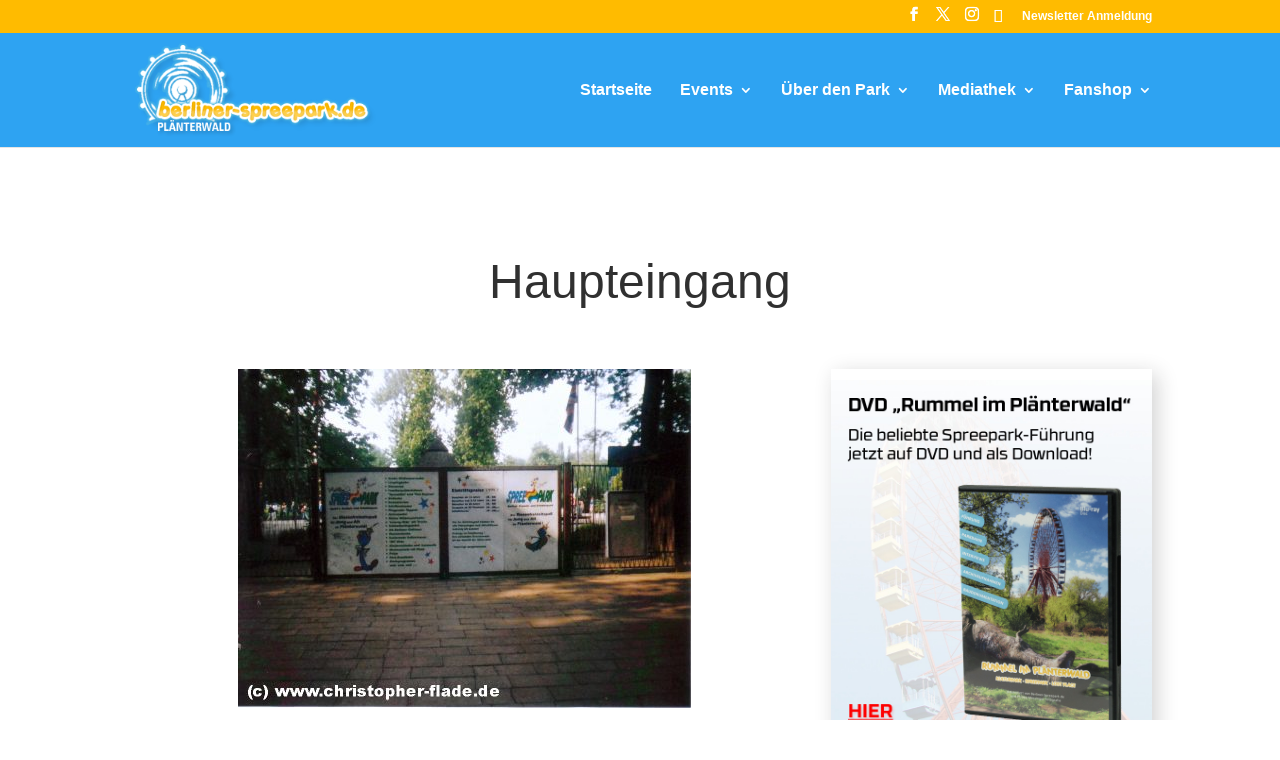

--- FILE ---
content_type: image/svg+xml
request_url: https://berliner-spreepark.de/wp-content/uploads/2018/01/wirbelprint-logo.svg
body_size: 2560
content:
<?xml version="1.0" encoding="utf-8"?>
<!-- Generator: Adobe Illustrator 22.0.1, SVG Export Plug-In . SVG Version: 6.00 Build 0)  -->
<svg version="1.1" id="Ebene_1" xmlns="http://www.w3.org/2000/svg" xmlns:xlink="http://www.w3.org/1999/xlink" x="0px" y="0px"
	 viewBox="0 0 259.3 69" enable-background="new 0 0 259.3 69" xml:space="preserve">
<path fill="#FFFFFF" d="M0,25.8c0.3,0,0.8-0.1,1.5-0.2c0.7-0.1,1.5-0.1,2.3-0.1c0.7,0,1.3,0,1.9,0.1c0.6,0.1,1,0.1,1.2,0.2l2.5,11.5
	L12,25.8c0.4-0.1,0.9-0.2,1.4-0.2c0.5,0,1-0.1,1.5-0.1s1,0,1.5,0.1c0.5,0,1,0.1,1.6,0.2L20.7,37l2.3-11.2c0.2,0,0.6-0.1,1.2-0.2
	c0.6-0.1,1.2-0.1,1.8-0.1c0.8,0,1.6,0,2.2,0.1c0.6,0.1,1.1,0.1,1.4,0.2l-6.1,19.4c-0.4,0.1-0.9,0.2-1.4,0.2c-0.5,0-1,0.1-1.5,0.1
	c-0.5,0-1,0-1.5-0.1c-0.5,0-1.1-0.1-1.6-0.2l-2.8-10.6c-0.5,1.7-1,3.5-1.5,5.3c-0.5,1.9-1,3.6-1.4,5.2c-0.5,0.1-1,0.2-1.6,0.2
	c-0.5,0-1,0.1-1.5,0.1c-0.5,0-1,0-1.5-0.1c-0.5,0-1-0.1-1.4-0.2L0,25.8z"/>
<path fill="#FFFFFF" d="M32,25.8c0.6-0.1,1.1-0.2,1.6-0.3c0.5,0,1.1-0.1,1.6-0.1c0.5,0,1,0,1.5,0.1c0.6,0.1,1.1,0.1,1.6,0.3v19.4
	c-0.7,0.1-1.2,0.2-1.8,0.2c-0.5,0.1-1,0.1-1.4,0.1c-0.4,0-0.9,0-1.4-0.1s-1.1-0.1-1.7-0.2V25.8z"/>
<path fill="#FFFFFF" d="M42.6,25.8c1.2-0.2,2.4-0.3,3.7-0.4c1.3-0.1,2.5-0.2,3.6-0.2c3,0,5.3,0.6,6.8,1.7c1.5,1.1,2.3,2.7,2.3,4.8
	c0,0.8-0.1,1.5-0.3,2c-0.2,0.6-0.4,1.1-0.6,1.5c-0.3,0.4-0.5,0.7-0.8,1c-0.3,0.3-0.5,0.5-0.7,0.6l4.3,8.2c-0.5,0.1-1.1,0.2-1.7,0.2
	c-0.6,0.1-1.2,0.1-1.8,0.1c-0.7,0-1.4,0-2-0.1s-1.2-0.1-1.6-0.2l-4.2-8.9l0.5-0.3c0.9-0.5,1.5-1,1.8-1.6c0.3-0.6,0.5-1.2,0.5-1.8
	c0-0.7-0.2-1.2-0.6-1.6c-0.4-0.4-1-0.6-1.9-0.6c-0.5,0-0.8,0-1.1,0.1v14.8c-0.7,0.1-1.2,0.2-1.8,0.2c-0.5,0-1,0.1-1.4,0.1
	c-0.4,0-0.9,0-1.4-0.1c-0.5,0-1.1-0.1-1.7-0.2V25.8z"/>
<path fill="#FFFFFF" d="M63.3,25.8c0.5-0.1,1.1-0.1,1.7-0.2c0.7-0.1,1.3-0.1,2-0.2c0.7-0.1,1.3-0.1,2-0.1c0.6,0,1.2,0,1.7,0
	c3.1,0,5.5,0.4,7,1.3s2.3,2.3,2.3,4.2c0,1-0.2,1.8-0.7,2.4c-0.4,0.7-1,1.2-1.8,1.7c1.1,0.4,1.9,0.9,2.6,1.6c0.7,0.7,1,1.7,1,3
	c0,2.3-0.9,3.9-2.6,4.8c-1.7,0.9-4.2,1.3-7.6,1.3c-0.9,0-2,0-3.4-0.1c-1.4-0.1-2.9-0.2-4.4-0.4V25.8z M71.4,33.2
	c1,0,1.6-0.2,1.9-0.6c0.3-0.4,0.5-0.8,0.5-1.3c0-0.4-0.2-0.8-0.5-1.2c-0.3-0.4-1-0.5-1.9-0.5c-0.3,0-0.6,0-1,0c-0.4,0-0.7,0-0.9,0.1
	v3.6H71.4z M69.6,41.1c0.1,0,0.3,0,0.6,0c0.3,0,0.8,0,1.3,0c1.1,0,1.8-0.2,2.3-0.5c0.5-0.4,0.7-0.8,0.7-1.5c0-0.3,0-0.5-0.1-0.7
	c-0.1-0.2-0.2-0.4-0.5-0.6c-0.2-0.2-0.5-0.3-0.9-0.4c-0.4-0.1-0.9-0.2-1.6-0.2h-1.7V41.1z"/>
<path fill="#FFFFFF" d="M120.7,25.8c0.6-0.1,1.1-0.2,1.6-0.3c0.5,0,1.1-0.1,1.6-0.1c0.5,0,1,0,1.5,0.1c0.6,0.1,1.1,0.1,1.6,0.3
	l0,14.2h7.1c0.1,0.5,0.2,1,0.2,1.4c0,0.4,0.1,0.8,0.1,1.2s0,0.8-0.1,1.3c0,0.4-0.1,0.9-0.2,1.4h-13.5L120.7,25.8z"/>
<path fill="#00A538" d="M137,25.8c1.2-0.2,2.3-0.3,3.6-0.4c1.2-0.1,2.4-0.1,3.5-0.1c1.2,0,2.3,0.1,3.4,0.3c1.1,0.2,2.1,0.6,3,1.2
	c0.9,0.6,1.6,1.3,2.1,2.3c0.5,1,0.8,2.3,0.8,3.9c0,1.4-0.2,2.6-0.7,3.6c-0.5,1-1.1,1.8-1.9,2.4c-0.8,0.6-1.7,1-2.7,1.3
	c-1,0.3-2.1,0.4-3.1,0.4c-0.4,0-0.8,0-1.1,0c-0.3,0-0.5-0.1-0.6-0.1v4.6c-0.7,0.1-1.2,0.2-1.8,0.2c-0.5,0-1,0.1-1.4,0.1
	c-0.4,0-0.9,0-1.4-0.1c-0.5,0-1.1-0.1-1.7-0.2V25.8z M143.2,35.8c0.1,0,0.3,0,0.5,0.1c0.2,0,0.3,0,0.5,0c0.9,0,1.6-0.2,2.2-0.7
	c0.6-0.4,0.8-1.2,0.8-2.2c0-0.9-0.3-1.6-0.8-2.1c-0.6-0.5-1.3-0.7-2.1-0.7c-0.1,0-0.2,0-0.4,0c-0.2,0-0.4,0-0.6,0V35.8z"/>
<path fill="#00A538" d="M156.2,25.8c1.2-0.2,2.4-0.3,3.7-0.4c1.3-0.1,2.5-0.2,3.6-0.2c3,0,5.3,0.6,6.8,1.7c1.5,1.1,2.3,2.7,2.3,4.8
	c0,0.8-0.1,1.5-0.3,2c-0.2,0.6-0.4,1.1-0.6,1.5c-0.3,0.4-0.5,0.7-0.8,1c-0.3,0.3-0.5,0.5-0.7,0.6l4.3,8.2c-0.5,0.1-1.1,0.2-1.7,0.2
	c-0.6,0.1-1.2,0.1-1.8,0.1c-0.7,0-1.4,0-2-0.1s-1.2-0.1-1.6-0.2l-4.2-8.9l0.5-0.3c0.9-0.5,1.5-1,1.8-1.6c0.3-0.6,0.5-1.2,0.5-1.8
	c0-0.7-0.2-1.2-0.6-1.6c-0.4-0.4-1-0.6-1.9-0.6c-0.5,0-0.8,0-1.1,0.1v14.8c-0.7,0.1-1.2,0.2-1.8,0.2c-0.5,0-1,0.1-1.4,0.1
	c-0.4,0-0.9,0-1.4-0.1c-0.5,0-1.1-0.1-1.7-0.2V25.8z"/>
<path fill="#00A538" d="M176.9,25.8c0.6-0.1,1.1-0.2,1.6-0.3c0.5,0,1.1-0.1,1.6-0.1c0.5,0,1,0,1.5,0.1c0.6,0.1,1.1,0.1,1.6,0.3v19.4
	c-0.7,0.1-1.2,0.2-1.8,0.2c-0.5,0.1-1,0.1-1.4,0.1c-0.4,0-0.9,0-1.4-0.1s-1.1-0.1-1.7-0.2V25.8z"/>
<path fill="#00A538" d="M187.5,26.7c0.9-0.3,1.9-0.6,3.2-0.9c1.3-0.3,2.8-0.4,4.7-0.4c1.1,0,2.2,0.1,3.3,0.3c1.1,0.2,2.1,0.6,3,1.2
	c0.9,0.6,1.6,1.5,2.2,2.6c0.6,1.1,0.8,2.6,0.8,4.5v11.3c-0.7,0.1-1.2,0.2-1.8,0.2c-0.5,0-1,0.1-1.4,0.1c-0.4,0-0.9,0-1.4-0.1
	c-0.5,0-1.1-0.1-1.8-0.2V34.6c0-1.3-0.3-2.3-0.8-2.9s-1.3-0.9-2.3-0.9c-0.3,0-0.6,0-0.9,0.1c-0.3,0.1-0.5,0.1-0.6,0.2v14.1
	c-0.7,0.1-1.2,0.2-1.8,0.2c-0.5,0-1,0.1-1.4,0.1c-0.4,0-0.9,0-1.4-0.1c-0.5,0-1.1-0.1-1.8-0.2V26.7z"/>
<path fill="#00A538" d="M212.8,31.1h-5.6c-0.1-0.5-0.2-1-0.2-1.4c0-0.4-0.1-0.9-0.1-1.3c0-0.4,0-0.8,0.1-1.2c0-0.4,0.1-0.9,0.2-1.4
	h17.5c0.1,0.5,0.2,1,0.2,1.4c0,0.4,0.1,0.8,0.1,1.2c0,0.4,0,0.8-0.1,1.3c0,0.4-0.1,0.9-0.2,1.4h-5.6v14.1c-0.7,0.1-1.2,0.2-1.8,0.2
	s-1,0.1-1.4,0.1c-0.4,0-0.9,0-1.4-0.1s-1.1-0.1-1.7-0.2V31.1z"/>
<path fill="#FFFFFF" d="M118.9,48.6c0-1.4-1.1-2.5-2.5-2.5c-0.6,0-1.2,0.2-1.6,0.6c-0.1,0-0.1,0.1-0.2,0.1
	c-7.3,5.9-18.8,3.7-23.4-2.4c-4.6-6-4.2-15.1,0.8-20c3.1-3.1,7.9-4.4,12.2-3.5c3.8,0.8,7,3.4,8.6,6.8c1.5,3.4,1.2,7.6-0.9,10.5
	c-2.1,3-5.7,4.3-9.2,3.8c-3.2-0.4-5.2-2.4-6.1-4.5c-0.9-2-1.1-4.7,0.5-6.9c0.9-1.2,2.4-2.2,4.3-2.3c1.7-0.1,2.9,0.5,3.9,1.5
	c0.7,0.7,1.1,1.7,1,2.8c-0.1,0.6-0.3,1.2-0.8,1.6c-0.4,0.4-1.2,0.4-1.7,0.2c0.5-0.9,0.8-2,0.2-2.9c-0.8-1.1-2.9-1.3-4.1-0.4
	c-0.9,0.6-1.3,1.5-1.4,2.6c-0.2,1.3,0.2,2.7,1.1,3.8c2.3,2.8,6.3,2.5,8.6,0.7c1.7-1.3,2.7-3.1,2.9-5.2c0.3-2.9-1.1-5.5-2.3-6.8
	c-1.9-2.1-4.8-3.1-7.7-2.9c-3.2,0.3-6.3,2.4-8,5c-2.2,3.4-2.4,7.5-0.8,11.1c1.6,3.7,5.4,6.8,9.3,7.6c5.4,1.1,11.3-1.3,14.6-5.9
	c3.1-4.4,3.6-10.5,1.3-15.6c-2.2-4.8-6.8-8.5-12.1-9.7c-6-1.3-12.8,0.7-16.9,4.8c-5.4,5.4-6.3,13.2-4.9,19.2
	C85.1,47,90.8,53,98.8,54.7c8.1,1.7,14.2-0.3,17.7-3.2c0.2-0.1,0.9-0.7,0.9-0.7C118.2,50.2,118.9,49.5,118.9,48.6z"/>
<path fill="#00A538" d="M223.1,40.7c0.4-0.1,0.8-0.1,1.2-0.1c0.4,0,0.7-0.1,1.1-0.1c0.4,0,0.7,0,1.1,0.1c0.4,0,0.8,0.1,1.2,0.1
	c0.1,0.4,0.1,0.8,0.2,1.2c0,0.4,0.1,0.7,0.1,1.1s0,0.7-0.1,1.1c0,0.4-0.1,0.8-0.2,1.2c-0.4,0.1-0.8,0.1-1.2,0.2
	c-0.4,0-0.7,0.1-1.1,0.1c-0.4,0-0.7,0-1.1-0.1c-0.4,0-0.8-0.1-1.2-0.2c-0.1-0.4-0.1-0.8-0.2-1.2c0-0.4-0.1-0.7-0.1-1.1
	s0-0.7,0.1-1.1C223,41.5,223.1,41.1,223.1,40.7z"/>
<path fill="#00A538" d="M231,31.1c0.8-0.1,1.6-0.2,2.5-0.3c0.9-0.1,1.7-0.1,2.4-0.1c1.5,0,2.8,0.2,3.8,0.5c1.1,0.3,1.9,0.8,2.6,1.5
	c0.7,0.6,1.2,1.4,1.5,2.3c0.3,0.9,0.5,1.9,0.5,3c0,1.2-0.2,2.2-0.5,3.1c-0.3,0.9-0.8,1.7-1.5,2.4c-0.7,0.7-1.6,1.2-2.7,1.5
	c-1.1,0.4-2.4,0.5-4,0.5c-0.9,0-1.7,0-2.4-0.1c-0.7-0.1-1.4-0.2-2.2-0.3V31.1z M235.7,41.7c0.1,0,0.2,0,0.3,0s0.3,0,0.5,0
	c1,0,1.8-0.3,2.3-0.9s0.8-1.5,0.8-2.9c0-1.2-0.2-2-0.7-2.6c-0.5-0.5-1.2-0.8-2.1-0.8c-0.2,0-0.4,0-0.6,0c-0.2,0-0.3,0-0.4,0.1V41.7z
	"/>
<path fill="#00A538" d="M250.7,39.7c0.2,0.8,0.6,1.3,1.1,1.6c0.5,0.3,1.2,0.5,2,0.5c0.5,0,1.1-0.1,1.8-0.2c0.7-0.1,1.3-0.3,2-0.6
	c0.3,0.5,0.5,1,0.7,1.7c0.2,0.7,0.3,1.4,0.3,2.1c-1.6,0.6-3.3,0.9-5,0.9c-1.3,0-2.5-0.2-3.4-0.6c-0.9-0.4-1.7-0.9-2.3-1.5
	c-0.6-0.7-1-1.4-1.3-2.3c-0.3-0.9-0.4-1.9-0.4-3c0-1,0.1-2,0.4-3c0.3-0.9,0.7-1.7,1.3-2.4c0.6-0.7,1.3-1.2,2.2-1.6
	c0.9-0.4,1.9-0.6,3.1-0.6c1,0,1.8,0.2,2.6,0.5c0.8,0.3,1.4,0.8,1.9,1.4c0.5,0.6,0.9,1.3,1.2,2.1c0.3,0.8,0.4,1.7,0.4,2.7
	c0,0.5,0,0.9-0.1,1.3c0,0.4-0.1,0.7-0.1,1H250.7z M255.1,36.5c0-0.6-0.2-1.2-0.6-1.6c-0.4-0.4-0.9-0.6-1.6-0.6
	c-0.6,0-1.1,0.2-1.5,0.6c-0.4,0.4-0.7,0.9-0.7,1.7H255.1z"/>
</svg>


--- FILE ---
content_type: image/svg+xml
request_url: https://berliner-spreepark.de/wp-content/uploads/2018/01/ddr-museum-logo.svg
body_size: 1813
content:
<?xml version="1.0" encoding="utf-8"?>
<!-- Generator: Adobe Illustrator 22.0.1, SVG Export Plug-In . SVG Version: 6.00 Build 0)  -->
<svg version="1.1" id="Ebene_1" xmlns="http://www.w3.org/2000/svg" xmlns:xlink="http://www.w3.org/1999/xlink" x="0px" y="0px"
	 viewBox="0 0 115 69" enable-background="new 0 0 115 69" xml:space="preserve">
<rect id="weisse_fläche" x="0.3" fill="#FFFFFF" width="114.2" height="69"/>
<path id="blauefläche" fill="#005D9F" d="M0,69h115V46H0V69z"/>
<g id="DDR" transform="matrix(0.93236076,0,0,0.93236076,8.4170629,78.284512)">
	<rect id="rect5_2_" x="8.1" y="-74.6" fill="#1D1D1B" width="5.4" height="31.1"/>
	<path id="path7_2_" fill="#1D1D1B" d="M15.4-47.9h1.8c1.5,0,2.8-0.2,3.9-0.5c4.1-1.3,6.2-4.9,6.2-10.8c0-3.5-0.8-6.2-2.5-8.1
		c-1-1.2-2.2-2-3.7-2.5c-1-0.3-2.1-0.5-3.3-0.5h-2.5v-4.3h3.9c0.6,0,1.3,0,1.9,0.1c3.9,0.3,7,1.6,9.2,3.8c2.6,2.6,3.9,6.3,3.9,11.1
		c0,5.1-1.3,9.1-4.1,11.9c-2.3,2.4-5.3,3.7-9,4.1c-0.8,0.1-1.6,0.1-2.4,0.1h-3.3V-47.9"/>
	<rect id="rect9_2_" x="39.2" y="-74.6" fill="#1D1D1B" width="5.4" height="31.1"/>
	<path id="path11_2_" fill="#1D1D1B" d="M46.5-47.9h1.8c1.5,0,2.8-0.2,3.9-0.5c4.1-1.3,6.2-4.9,6.2-10.8c0-3.5-0.8-6.2-2.5-8.1
		c-1-1.2-2.2-2-3.7-2.5c-1-0.3-2.1-0.5-3.3-0.5h-2.5v-4.3h3.9c0.6,0,1.3,0,1.9,0.1c3.9,0.3,7,1.6,9.2,3.8c2.6,2.6,3.9,6.3,3.9,11.1
		c0,5.1-1.3,9.1-4.1,11.9c-2.3,2.4-5.3,3.7-9,4.1c-0.8,0.1-1.6,0.1-2.4,0.1h-3.3V-47.9"/>
	<rect id="rect13_2_" x="70.1" y="-74.6" fill="#1D1D1B" width="5.4" height="31.1"/>
	<path id="path15_2_" fill="#1D1D1B" d="M77.4-60.5h1.9c0.7,0,1.3,0,1.8-0.1c1.7-0.2,3.1-0.8,3.9-1.8c0.9-0.9,1.3-2.2,1.3-3.7
		c0-1.6-0.6-2.7-1.8-3.4c-0.8-0.5-2-0.8-3.4-0.9c-0.3,0-0.7,0-1.1,0h-2.6v-4.3h3.7h2.2c6.3,0,9.5,2.6,9.5,7.7c0,2.5-0.8,4.6-2.2,6.2
		c-0.9,1-2.1,1.8-3.8,2.6L97-43.5h-7.3L81.1-56l-0.2-0.2h-3.6V-60.5"/>
</g>
<path id="museum" fill="#FFFFFF" d="M94.4,62.6h-0.2c-0.6,0-0.9-0.2-0.9-0.6c0-0.1,0-0.2,0.1-0.4l0.2-1l1-5.2
	c0.1-0.8,0.2-1.4,0.2-1.8c0-1.2-0.6-1.8-2-1.8c-0.7,0-1.4,0.2-2.1,0.7c-0.5,0.3-1,0.8-1.5,1.4c0-0.7-0.2-1.2-0.5-1.5
	c-0.3-0.4-0.8-0.6-1.6-0.6c-1.2,0-2.4,0.7-3.6,2.1l0.4-1.8h-3.3l-0.1,0.6h0.2c0.6,0,0.9,0.2,0.9,0.6c0,0,0,0.2-0.1,0.4l-0.2,1
	l-1.1,5.8l-0.2,1c-0.1,0.3-0.2,0.6-0.3,0.7c-0.1,0.2-0.4,0.3-1,0.3h-0.2h-2.3H76c-0.6,0-0.9-0.2-0.9-0.6l0.1-0.4l0.2-1l1.7-8.5h-3.3
	l-0.1,0.6h0.2c0.6,0,0.9,0.2,0.9,0.6c0,0,0,0.2-0.1,0.4l-0.2,1l-1.2,6c-1,1-1.9,1.4-2.7,1.4c-0.6,0-0.8-0.3-0.8-0.8
	c0-0.1,0-0.5,0.1-0.9l0.1-0.8l1.5-7.5h-3.3l-0.2,0.6h0.2c0.6,0,0.9,0.2,0.9,0.6c0,0,0,0.1,0,0.2c0,0.1,0,0.2,0,0.2l-0.2,1l-1,5.2
	c-0.1,0.7-0.2,1.3-0.2,1.8c0,0.4,0.1,0.6,0.2,0.8h-4l0.2-0.9c-1,0.5-1.9,0.7-2.7,0.7c-1.6,0-2.4-1-2.4-2.8c0-0.6,0.1-1.4,0.3-2.4
	h2.1h3.7l0-0.2c0.2-0.9,0.3-1.6,0.3-2.3c0-2-1-2.9-2.9-2.9c-0.4,0-0.7,0-1.1,0.1c-1.1,0.3-2.1,1-3,2.1c-1.1,1.5-1.7,3.3-1.7,5.3
	c0,1.3,0.4,2.3,1.1,3l0.2,0.2H52c0.1-0.1,0.2-0.2,0.3-0.3c0.8-0.7,1.2-1.7,1.2-2.8c0-0.5-0.1-0.9-0.3-1.3c-0.2-0.3-0.6-0.7-1.3-1.2
	l-0.5-0.4L50.6,56c-0.4-0.3-0.6-0.7-0.6-1.3c0-0.7,0.2-1.2,0.5-1.6c0.3-0.4,0.8-0.6,1.4-0.6c0.7,0,1,0.3,1,1c0,0.4,0,0.8-0.1,1.2
	l0,0.2h1l0.5-2.4c-0.7-0.4-1.5-0.6-2.4-0.6c-1.1,0-2.1,0.4-2.8,1.1c-0.7,0.7-1.1,1.6-1.1,2.6c0,0.8,0.6,1.7,1.8,2.6l0.5,0.4
	c0.7,0.6,1.1,1.1,1.1,1.8c0,0.8-0.2,1.4-0.6,1.9c-0.3,0.4-0.9,0.4-1.5,0.4c-1,0-1.5-0.3-1.5-1.2c0-0.1,0-0.3,0-0.4l0.1-0.7l0-0.2h-1
	l-0.5,2.5h-2.9h-0.2c-0.6,0-0.9-0.2-0.9-0.6c0,0,0-0.1,0-0.3l0-0.2l0.2-1l1.7-8.5h-3.3l-0.1,0.6h0.2c0.6,0,0.9,0.2,0.9,0.6L42,53.7
	l-0.2,1l-1.1,6c-1,1-1.9,1.4-2.7,1.4c-0.6,0-0.9-0.3-0.9-0.8c0-0.1,0-0.5,0.1-0.9l0.1-0.8l1.5-7.5h-3.3l-0.1,0.6h0.2
	c0.6,0,0.9,0.2,0.9,0.6c0,0,0,0.1,0,0.2c0,0.1-0.1,0.2-0.1,0.2l-0.1,1l-1.1,5.2c-0.2,0.7-0.2,1.3-0.2,1.8c0,0.3,0.1,0.6,0.2,0.8
	h-3.5h-0.2c-0.6,0-0.9-0.2-0.9-0.6c0-0.1,0-0.2,0.1-0.4l0.2-1l1-5.2c0.2-0.8,0.3-1.4,0.3-1.8c0-1.2-0.7-1.8-2-1.8
	c-0.7,0-1.4,0.2-2.1,0.7c-0.5,0.3-1,0.8-1.6,1.4c0-0.7-0.2-1.2-0.5-1.5c-0.3-0.4-0.9-0.6-1.6-0.6c-1.2,0-2.4,0.7-3.6,2.1l0.4-1.8
	h-2.6h-0.7h-4.2v0.6h4h0.2c0.6,0,0.9,0.2,0.9,0.6l-0.1,0.4l-0.2,1l-1.1,5.8l-0.2,1c-0.1,0.3-0.2,0.6-0.3,0.7
	c-0.1,0.2-0.4,0.3-0.9,0.3h-0.2l-0.1,0.6h4.5l0.1-0.6h-0.2c-0.6,0-0.9-0.2-0.9-0.6c0-0.1,0-0.2,0-0.3l0-0.2l0.2-1l1.2-6
	c1-1,2-1.4,2.8-1.4c0.6,0,0.9,0.3,0.9,0.8c0,0.2,0,0.5-0.1,0.9l-0.1,0.8l-1,4.9l-0.2,1c-0.1,0.3-0.2,0.6-0.3,0.7
	c-0.1,0.2-0.4,0.3-1,0.3h-0.2l-0.1,0.6h4.5l0.1-0.6h-0.2c-0.6,0-0.9-0.2-0.9-0.6l0.1-0.4l0.2-1l1.2-6c1-1,2-1.4,2.8-1.4
	c0.6,0,0.9,0.3,0.9,0.8c0,0.1,0,0.5-0.1,0.9l-0.1,0.8l-1,4.9l-0.3,1c-0.1,0.3-0.1,0.6-0.3,0.7c-0.1,0.2-0.4,0.3-1,0.3h-0.2L27,63.2
	h4.2h0.3h4.7c0.2,0,0.4,0,0.6,0c1.2,0,2.4-0.5,3.6-1.8l-0.4,1.8h0.6h2.6h25.7c0.2,0,0.4,0,0.6,0c1.1,0,2.3-0.5,3.5-1.8l-0.4,1.8h0.9
	h2.4h2.3h2h2.5l0.1-0.6h-0.2c-0.6,0-0.9-0.2-0.9-0.6c0-0.1,0-0.2,0-0.3l0.2-1.2l1.2-6c1-1,2-1.4,2.8-1.4c0.6,0,0.9,0.3,0.9,0.8
	c0,0.2,0,0.5-0.1,0.9l-0.2,0.8l-1,4.9l-0.3,1c-0.1,0.3-0.1,0.6-0.3,0.7c-0.1,0.2-0.4,0.3-1,0.3h-0.2l-0.1,0.6h4.5l0.2-0.6h-0.2
	c-0.6,0-0.9-0.2-0.9-0.6l0.1-0.4l0.2-1l1.2-6c1-1,2-1.4,2.8-1.4c0.6,0,0.9,0.3,0.9,0.8c0,0.1,0,0.5-0.1,0.9l-0.1,0.8l-1,4.9l-0.2,1
	c-0.1,0.3-0.1,0.6-0.3,0.7c-0.1,0.2-0.4,0.3-0.9,0.3h-0.2l-0.1,0.6h2.8h1.7h6.9v-0.6H94.4 M60.2,53.7c0.3-0.5,0.7-0.8,1-1.1
	c0.3-0.1,0.6-0.2,0.8-0.2c0.8,0,1.2,0.5,1.2,1.4c0,0.4-0.1,1.1-0.3,2.1l-0.1,0.4h-1.6h-2C59.5,55.3,59.9,54.4,60.2,53.7"/>
</svg>


--- FILE ---
content_type: image/svg+xml
request_url: https://berliner-spreepark.de/wp-content/uploads/deutschlandmuseum-logo.svg
body_size: 3137
content:
<?xml version="1.0" encoding="UTF-8"?>
<!-- Generator: Adobe Illustrator 27.5.0, SVG Export Plug-In . SVG Version: 6.00 Build 0)  -->
<svg xmlns="http://www.w3.org/2000/svg" xmlns:xlink="http://www.w3.org/1999/xlink" version="1.1" id="Ebene_1" x="0px" y="0px" viewBox="0 0 115 69" style="enable-background:new 0 0 115 69;" xml:space="preserve">
<style type="text/css">
	.st0{fill:#FFE359;}
</style>
<polygon class="st0" points="57.6,29.7 57.6,38.8 63.5,38.8 63.5,36.9 59.8,36.9 59.8,29.7 "></polygon>
<polygon class="st0" points="42.2,25 38.3,25 38.3,22.9 42,22.9 42,21.2 38.3,21.2 38.3,19.6 42.2,19.6 42.2,17.7 36.2,17.7   36.2,26.8 42.2,26.8 "></polygon>
<path class="st0" d="M45,26.4c0.3,0.3,0.7,0.5,1.2,0.6c0.4,0.1,0.9,0.2,1.4,0.2s1-0.1,1.4-0.2s0.8-0.3,1.2-0.6  c0.3-0.3,0.6-0.6,0.8-1s0.3-0.9,0.3-1.5v-6.1h-2.2v6c0,0.5-0.1,0.8-0.4,1.1c-0.2,0.3-0.6,0.4-1.1,0.4s-0.8-0.1-1.1-0.4  c-0.2-0.3-0.4-0.7-0.4-1.1v-6h-2.2v6.1c0,0.6,0.1,1.1,0.3,1.5S44.7,26.1,45,26.4"></path>
<polygon class="st0" points="52.2,19.7 54.7,19.7 54.7,26.8 56.9,26.8 56.9,19.7 59.4,19.7 59.4,17.7 52.2,17.7 "></polygon>
<path class="st0" d="M64.4,25c-0.2,0.2-0.5,0.2-0.8,0.2S63,25.1,62.7,25c-0.3-0.1-0.5-0.3-0.8-0.6c-0.2-0.2-0.4-0.5-0.6-0.9  l-1.5,1.1c0.2,0.4,0.5,0.8,0.9,1.2c0.4,0.4,0.8,0.7,1.3,0.9c0.5,0.2,1.1,0.3,1.6,0.3c0.4,0,0.8-0.1,1.2-0.2s0.8-0.3,1.1-0.6  c0.3-0.2,0.6-0.5,0.8-0.9c0.2-0.4,0.3-0.8,0.3-1.2c0-0.4-0.1-0.7-0.2-1s-0.3-0.6-0.5-0.8c-0.2-0.2-0.5-0.4-0.7-0.6  c-0.3-0.2-0.6-0.3-0.9-0.4c-0.4-0.1-0.8-0.3-1.1-0.4s-0.5-0.3-0.7-0.4c-0.2-0.2-0.2-0.3-0.2-0.5s0.1-0.4,0.2-0.5  c0.2-0.1,0.4-0.2,0.7-0.2c0.2,0,0.5,0,0.7,0.1s0.4,0.2,0.6,0.4c0.2,0.2,0.3,0.3,0.4,0.6l1.7-0.9c-0.2-0.3-0.4-0.6-0.7-0.9  c-0.3-0.3-0.7-0.6-1.1-0.8c-0.4-0.2-1-0.3-1.6-0.3s-1.1,0.1-1.6,0.3c-0.5,0.2-0.9,0.5-1.1,0.9c-0.3,0.4-0.4,0.9-0.4,1.4  s0.1,0.8,0.2,1.1c0.2,0.3,0.4,0.6,0.6,0.8c0.3,0.2,0.5,0.4,0.8,0.5s0.5,0.2,0.7,0.3c0.4,0.2,0.8,0.3,1.1,0.4s0.5,0.3,0.6,0.4  c0.1,0.1,0.2,0.3,0.2,0.6C64.7,24.6,64.6,24.9,64.4,25"></path>
<polygon class="st0" points="35.5,46.4 36.1,51.1 38.4,51.1 36.9,41.5 33,47.1 29.2,41.5 27.7,51.1 30,51.1 30.6,46.4 33,50.2 "></polygon>
<path class="st0" d="M41.9,42h-2.2v6.1c0,0.6,0.1,1.1,0.3,1.5s0.4,0.8,0.8,1c0.3,0.3,0.7,0.5,1.2,0.6c0.4,0.1,0.9,0.2,1.4,0.2  s1-0.1,1.4-0.2c0.4-0.1,0.8-0.3,1.2-0.6c0.3-0.3,0.6-0.6,0.8-1s0.3-0.9,0.3-1.5V42h-2.2v6c0,0.5-0.1,0.8-0.4,1.1  c-0.2,0.3-0.6,0.4-1.1,0.4s-0.8-0.1-1.1-0.4c-0.2-0.3-0.4-0.7-0.4-1.1V42z"></path>
<path class="st0" d="M50.6,42.1c-0.5,0.2-0.9,0.5-1.1,0.9c-0.3,0.4-0.4,0.9-0.4,1.4s0.1,0.8,0.2,1.1c0.2,0.3,0.4,0.6,0.6,0.8  c0.3,0.2,0.5,0.4,0.8,0.5s0.5,0.2,0.7,0.3c0.4,0.2,0.8,0.3,1.1,0.4c0.3,0.1,0.5,0.3,0.6,0.4c0.1,0.1,0.2,0.3,0.2,0.6  S53.2,49,53,49.2s-0.5,0.2-0.8,0.2s-0.6-0.1-0.9-0.2c-0.3-0.1-0.5-0.3-0.8-0.6c-0.2-0.2-0.4-0.5-0.6-0.9L48.4,49  c0.2,0.4,0.5,0.8,0.9,1.2s0.8,0.7,1.3,0.9s1.1,0.3,1.6,0.3c0.4,0,0.8-0.1,1.2-0.2c0.4-0.1,0.8-0.3,1.1-0.6c0.3-0.2,0.6-0.5,0.8-0.9  s0.3-0.8,0.3-1.2s-0.1-0.7-0.2-1c-0.1-0.3-0.3-0.6-0.5-0.8s-0.5-0.4-0.7-0.6c-0.3-0.2-0.6-0.3-0.9-0.4c-0.4-0.1-0.8-0.3-1.1-0.4  c-0.3-0.1-0.5-0.3-0.7-0.4c-0.2-0.2-0.2-0.3-0.2-0.5s0.1-0.4,0.2-0.5c0.2-0.1,0.4-0.2,0.7-0.2c0.2,0,0.5,0,0.7,0.1s0.4,0.2,0.6,0.4  c0.2,0.2,0.3,0.3,0.4,0.6l1.7-0.9c-0.2-0.3-0.4-0.6-0.7-0.9c-0.3-0.3-0.7-0.6-1.1-0.8c-0.4-0.2-1-0.3-1.6-0.3  C51.6,41.8,51,41.9,50.6,42.1"></path>
<path class="st0" d="M70,42c0,0.1-0.1,0.1-0.1,0.2V48c0,0.5-0.1,0.8-0.4,1.1c-0.2,0.3-0.6,0.4-1.1,0.4s-0.8-0.1-1.1-0.4  c-0.2-0.3-0.4-0.7-0.4-1.1v-0.4c-0.5,0.8-1.1,1.7-1.7,2.5c0.2,0.2,0.3,0.4,0.5,0.6c0.3,0.3,0.7,0.5,1.2,0.6c0.4,0.1,0.9,0.2,1.4,0.2  s1-0.1,1.4-0.2c0.4-0.1,0.8-0.3,1.2-0.6c0.3-0.3,0.6-0.6,0.8-1c0.2-0.4,0.3-0.9,0.3-1.5V42H70z"></path>
<polygon class="st0" points="78.8,47.1 74.9,41.6 73.4,51.2 75.7,51.2 76.2,46.6 78.7,50.4 81.2,46.6 81.7,51.2 84,51.2 82.5,41.6   "></polygon>
<path class="st0" d="M71.3,38.8h2.1l-1.3-2.5C71.9,37.2,71.6,38,71.3,38.8"></path>
<path class="st0" d="M92.3,31.8c-0.4-0.7-1-1.2-1.7-1.6c-0.7-0.4-1.6-0.6-2.6-0.6h-3.3v0.1v9.1H88c1,0,1.9-0.2,2.6-0.6  c0.7-0.4,1.3-0.9,1.7-1.6c0.4-0.7,0.6-1.5,0.6-2.4C92.9,33.3,92.7,32.5,92.3,31.8z M90.4,35.4c-0.1,0.3-0.3,0.6-0.6,0.8  c-0.2,0.2-0.5,0.3-0.9,0.4c-0.3,0.1-0.7,0.1-1,0.1H87v-5h0.9c0.3,0,0.7,0,1,0.1c0.3,0.1,0.6,0.2,0.9,0.4c0.2,0.2,0.4,0.5,0.6,0.8  c0.1,0.3,0.2,0.7,0.2,1.2S90.5,35.1,90.4,35.4z"></path>
<polygon class="st0" points="74.4,38.8 76.5,38.8 76.5,33.7 82.8,39.3 82.8,29.7 80.7,29.7 80.7,34.8 74.4,29.2 "></polygon>
<path class="st0" d="M75.1,24.3c-0.3,0.2-0.5,0.3-0.9,0.4c0,0.7-0.1,1.4-0.1,2.2c0.2,0,0.3-0.1,0.5-0.1c0.4-0.2,0.8-0.4,1.2-0.7  v-2.4C75.6,24,75.4,24.2,75.1,24.3"></path>
<polygon class="st0" points="83.7,17.7 83.7,21 79.8,21 79.8,17.7 77.6,17.7 77.6,26.8 79.8,26.8 79.8,23 83.7,23 83.7,26.8   85.9,26.8 85.9,17.7 "></polygon>
<path class="st0" d="M74.1,19.7c0.1,0,0.1,0,0.2,0.1c0.3,0.1,0.6,0.3,0.9,0.4c0.3,0.2,0.5,0.4,0.7,0.6v-2.4  c-0.4-0.3-0.8-0.5-1.2-0.7c-0.3-0.1-0.6-0.2-0.9-0.2C73.9,18.3,74,19,74.1,19.7"></path>
<path class="st0" d="M33.1,35.3c-0.5,1.6-0.9,3.1-1.2,4.7H33c0.3-1.6,0.7-3.2,1.2-4.7H33.1z"></path>
<path class="st0" d="M35.3,29.2l-0.5,1.2l-0.6,1.4l-0.5,1.4l-0.5,1.5h1.1l0.4-1.1l0.5-1.4l0.5-1.4c0.1-0.2,0.5-1.2,0.7-1.6H35.3z"></path>
<path class="st0" d="M31.9,53.6c0,0.1,0,0.1,0,0.2c0.4,1.6,1,3.1,1.9,4.5l0.2,0.3c0.1,0.1,0.1,0.2,0.2,0.3l0.4,0.5  c0.1,0.1,0.2,0.2,0.3,0.4l0.7-1.1l0,0l-0.3-0.5c-0.1-0.1-0.1-0.2-0.2-0.2L35,57.8c-0.8-1.3-1.4-2.6-1.8-4.1h-1.3V53.6z"></path>
<path class="st0" d="M48.9,10.8c-1.5,1.2-3,2.6-4.3,4h1.7c1.1-1.1,2.2-2.1,3.4-3c0.2-0.2,0.5-0.4,0.7-0.5l-0.1-1.5  C49.9,10.1,49.4,10.4,48.9,10.8"></path>
<path class="st0" d="M50.9,60.3c-1.4,0.7-2.8,1.3-4.3,1.7c-0.8,0.2-1.7,0.4-2.6,0.4l-0.4,1.4c1.1,0,2.3-0.2,3.3-0.4  c1.6-0.4,3.1-1,4.6-1.8c0.7-0.4,1.3-0.7,2-1.2l-0.1-1.7C52.6,59.3,51.7,59.8,50.9,60.3"></path>
<path class="st0" d="M35.3,60.2C35.3,60.2,35.3,60.3,35.3,60.2l0.5,0.5c0.2,0.1,0.3,0.3,0.5,0.4c0.1,0.1,0.2,0.1,0.2,0.2l0.3,0.2  c0.2,0.1,0.3,0.3,0.5,0.4c0.7,0.5,1.6,0.9,2.4,1.2c0.4,0.1,0.9,0.3,1.3,0.4c0.4,0.1,0.9,0.2,1.3,0.2c0.2,0,0.4,0,0.6,0l0.4-1.3  c-0.3,0-0.6,0-0.9,0c-0.4,0-0.8-0.1-1.2-0.2c-0.4-0.1-0.8-0.2-1.1-0.3c-0.7-0.3-1.5-0.6-2.1-1c-0.2-0.1-0.3-0.2-0.5-0.3l-0.2-0.2  c-0.1-0.1-0.1-0.1-0.2-0.2l-0.4-0.4l-0.4-0.4c-0.1-0.1-0.1-0.1-0.2-0.2l-0.1,0L35.3,60.2z"></path>
<path class="st0" d="M57.6,6.3C56,6.7,54.4,7.4,53,8.1c-0.7,0.4-1.4,0.8-2,1.2l0.1,1.5c0.8-0.6,1.7-1.1,2.6-1.5  C55,8.6,56.4,8,57.9,7.6c0.9-0.2,1.8-0.4,2.7-0.4l0.5-1.4C59.9,5.8,58.7,6,57.6,6.3"></path>
<path class="st0" d="M61.3,7.2c1.2,0,2.4,0.3,3.5,0.7C64.9,8,65.1,8,65.2,8.1l0.6,0.3l0.6,0.4c0.2,0.1,0.3,0.2,0.4,0.3L67,9.3  c0.1,0.1,0.1,0.1,0.2,0.2l0.4,0.4l0.4,0.4c0.1,0.1,0.1,0.1,0.2,0.2l0.2,0.2l0.9-1.3c-0.1-0.1-0.1-0.1-0.2-0.2l-0.4-0.5  c-0.2-0.1-0.6-0.6-0.7-0.6L67.8,8c-0.2-0.1-0.3-0.3-0.5-0.4s-0.6-0.4-0.7-0.4S66,6.9,65.8,6.8c-0.2-0.1-0.3-0.1-0.5-0.2  c-1.1-0.4-2.4-0.7-3.6-0.7L61.3,7.2z"></path>
<path class="st0" d="M62.6,49.3h-3.5v-2.1h3.7v-1.8h-3.7v-1.6H63V42h-6v9.1h4.2l0,0c-1.9,2.4-4.1,4.7-6.5,6.6  c-0.2,0.2-0.5,0.4-0.7,0.5l0.1,1.7c0.5-0.4,1-0.7,1.5-1.1c2.6-2,4.9-4.3,6.9-6.8c0.6-0.7,1.1-1.4,1.6-2.1L63,48.7  C62.9,48.9,62.8,49.1,62.6,49.3"></path>
<path class="st0" d="M73.6,20.9L71.9,22c0,0.2,0,0.3,0,0.5c0,0.5,0,1,0,1.4c0,0.2,0,0.5,0,0.7h-0.1c-0.4-0.2-0.7-0.5-1-0.9  s-0.4-0.9-0.4-1.4c0-0.6,0.1-1,0.4-1.4s0.6-0.7,1-0.9c0,0,0,0,0.1,0c0,0.5,0.1,0.9,0.1,1.4l1.6-1.1c-0.1-1.5-0.4-2.9-0.8-4.3  c-0.4-1.6-1.1-3.2-1.9-4.6L70.6,11c-0.1-0.1-0.1-0.2-0.2-0.3L70,10.2c-0.1-0.1-0.2-0.2-0.2-0.3l-0.9,1.3l0.2,0.4  c0.1,0.1,0.1,0.2,0.2,0.2l0.1,0.2c0.8,1.3,1.3,2.7,1.7,4.2c0.1,0.5,0.2,1,0.3,1.5c-0.2,0-0.4,0.1-0.5,0.2c-0.6,0.2-1.1,0.6-1.6,1  c-0.4,0.4-0.8,0.9-1,1.5s-0.4,1.2-0.4,1.9c0,0.7,0.1,1.4,0.4,1.9c0.2,0.6,0.6,1.1,1,1.5s1,0.7,1.6,1c0.2,0.1,0.4,0.1,0.7,0.2  c0,0.3-0.1,0.6-0.1,0.8c-0.2,1.2-0.5,2.9-1.1,5l-1.8-3.6l-4.8,9.7h2.5l0.8-1.8H69c-0.6,1.7-1.2,3.1-1.7,4c-0.1,0.3-0.3,0.6-0.4,0.9  h-2.2v4c-0.3,0.4-0.5,0.9-0.8,1.3c-0.2,0.3-0.4,0.6-0.6,0.8l1.1,1.3c0.3-0.4,0.6-0.9,0.9-1.3c0.9-1.4,1.7-2.7,2.5-4.2l0.1-0.1  c0-0.1,0.1-0.2,0.2-0.4l0.3-0.7c0.1-0.3,0.3-0.6,0.5-1c0.7-1.4,1.6-3.5,2.6-6.4h-2.6l0,0h-1.2l1-2.3l0.7,1.6h2.3  c0.9-2.9,1.3-5.1,1.5-6.6c0.1-0.4,0.1-0.8,0.1-1.1l0.1-0.4l0.1-1.3c0-0.1,0-0.3,0-0.4v-0.8c0-0.5,0-1,0-1.5  C73.6,22,73.6,21.5,73.6,20.9"></path>
<path class="st0" d="M32.5,26.3c0.7-0.4,1.3-0.9,1.7-1.6s0.6-1.5,0.6-2.4s-0.2-1.7-0.6-2.4c-0.4-0.7-1-1.2-1.7-1.6s-1.6-0.6-2.6-0.6  h-3.2v9.1h3.2C30.9,26.8,31.8,26.7,32.5,26.3 M28.9,24.9v-5.2h0.9c0.3,0,0.7,0,1,0.1s0.6,0.2,0.9,0.4c0.2,0.2,0.4,0.5,0.6,0.8  c0.1,0.3,0.2,0.7,0.2,1.2s-0.1,0.9-0.2,1.2c-0.1,0.3-0.3,0.6-0.6,0.8c-0.2,0.2-0.5,0.3-0.9,0.4c-0.3,0.1-0.7,0.1-1,0.1h-0.9V24.9z"></path>
</svg>


--- FILE ---
content_type: image/svg+xml
request_url: https://berliner-spreepark.de/wp-content/uploads/2018/01/christopher-flade-logo.svg
body_size: 2263
content:
<?xml version="1.0" encoding="utf-8"?>
<!-- Generator: Adobe Illustrator 22.0.1, SVG Export Plug-In . SVG Version: 6.00 Build 0)  -->
<svg version="1.1" id="Ebene_1" xmlns="http://www.w3.org/2000/svg" xmlns:xlink="http://www.w3.org/1999/xlink" x="0px" y="0px"
	 viewBox="0 0 130.8 69" enable-background="new 0 0 130.8 69" xml:space="preserve">
<path fill="#FFFFFF" d="M0.4,22.9c0-13,6.3-22.2,13.2-22.2c7.3,0,2.1,15.2-1.4,15.2c-1.4,0-1.6-0.9-1.4-1.3
	c2.1-3.5,5.2-12.1,1.8-12.1c-5,0-8.1,11.8-8.1,18.8c0,10.3,6.1,16.5,12.4,3.7c0.9-0.4,1.8-0.3,1.4,0.5C12.5,39.2,0.4,36.5,0.4,22.9z
	"/>
<path fill="#FFFFFF" d="M23.6,19.1c-1.5,2.1-3.5,6.7-4.7,11.3c-2.5,0.9-3,0.4-3-1.2c0-3.7,2.4-24,2.5-25.3c1.5-1.1,4.2-1.6,3.9,0.3
	L19,25.4c3.7-9.7,6.5-13.3,8.9-9.2C25.2,25.1,26.3,29,27.3,29c0.8,0,1.8-0.5,2.8-3.2c0.6-0.4,1.6-0.2,1.4,0.5
	c-0.7,2.4-2.7,4.5-5,4.5C23.1,30.9,22.6,25.4,23.6,19.1z"/>
<path fill="#FFFFFF" d="M34.9,20.1c-0.6,0-1.2,0.1-1.7,0.1c-0.2,2.3-0.7,4.6-1.9,7c-0.5,1-1.4,0.7-1.7-0.1c0.9-1.9,1.4-4.6,1.6-7.2
	c-1.2-0.4-1.8-1.3-1.8-3.3c0-1.6,1.1-4.7,3.5-3.6c0.2,1.5,0.3,2.9,0.4,4.4c1.8,0,4-0.3,4.8-0.8c0.6,0,1.1,0.2,0.8,1.3
	c-2.3,8-1.5,11.2-0.3,11.2c0.8,0,1.8-0.5,2.8-3.2c0.6-0.4,1.6-0.2,1.4,0.5c-0.7,2.4-2.7,4.5-5,4.5C35.9,30.9,33.3,28.7,34.9,20.1z"
	/>
<path fill="#FFFFFF" d="M48.4,25.8c0.6-0.4,1.6-0.2,1.4,0.5c-0.7,2.4-2.7,4.5-5,4.5c-2.5,0-4.7-3.7-2.2-14.6c3-1.2,3.6-0.4,3.4,0.6
	C44,25.2,43.7,29,45.6,29C46.4,29,47.4,28.5,48.4,25.8z M43,11.2c0-1.2,1-2.1,2.1-2.1c1.1,0,2.4,0.4,2.4,2.2
	C47.5,13.7,43,13.8,43,11.2z"/>
<path fill="#FFFFFF" d="M49.9,17.9c-0.1-0.4-0.2-0.9-0.2-1.3c0-2.3,1.6-3.7,4-3.7c1.3,1.5,1.2,2.8-0.1,4.1c0,2.2,3,5.8,3,9.5
	c0,4-3.3,6.3-5.9,6.3c-1.7,0-2.4-1-2.4-1.5c0-0.9,0.5-1.4,1.3-1.5c0.4,0.7,1.2,1.3,2.1,1.3c1.1,0,2.1-0.6,2.1-2.8
	c0-2.7-1.3-4.9-2.4-6.9c-0.4,2.1-1.1,4.6-1.8,5.9c-0.5,0.9-1.4,0.8-1.7,0C48.7,25.5,49.9,21.5,49.9,17.9L49.9,17.9z"/>
<path fill="#FFFFFF" d="M59.2,12.7l-2.1,0.2c-1.1,0.1-1.1-1.2-0.7-2h3.1l0.9-5.5c1.7-1.1,4.3-1.6,3.8,0.3c-0.4,1.8-0.7,3.5-1,5.2
	l2.6,0c1.7,0,1.8,0.5,1.2,1.6l-4.2,0.2C61.1,22.2,60.3,30,62.3,30c2.3,0,3.8-3.3,4.5-5.3c0.6-0.4,1.6-0.2,1.4,0.5
	C68,27.3,65,31.5,62,31.5C57.3,31.5,57.4,25.2,59.2,12.7z"/>
<path fill="#FFFFFF" d="M81.8,16.1c0,2.3-1.6,5.6-4.8,6.5c-0.9,5.6-4.4,8.3-6.4,8.3c-1.4,0-4.4-0.8-4.4-6.4c0-6.9,3.5-9.7,5.1-9.4
	c0.7-0.6,1.4-0.9,1.9-0.9c2.1,0,4,1.7,4,5.4c0,0.4,0,0.9,0,1.2c1.6-0.5,3.1-2.1,3.6-5.3C81.4,15.4,81.8,15.6,81.8,16.1z M74.3,22.7
	c-2.2-0.4-4.2-1.8-4.2-3.7c-1.5,5,0,10.2,1.5,10.2C73.1,29.2,74,25.9,74.3,22.7z M74.5,20.6v-0.8c0-3.4-1.7-4.4-1.9-3.5
	C72,17.7,72.9,19.7,74.5,20.6z"/>
<path fill="#FFFFFF" d="M87,19.8c-3.3,6.8-5.4,10-6.1,21.2c-1.4,0.8-2.8,1.2-2.7,0.1c0-1.2,2.6-25.1,2.8-26.4
	c0.8-0.6,4.2-2.3,3.7,0.6L83,25.7c3.4-9.5,5.2-12.7,8.4-9.8c-3.7,12-1.6,13.1-0.5,13.1c0.8,0,2.1-0.5,3.2-3.2
	c0.6-0.4,1.6-0.2,1.4,0.5c-0.7,2.4-3.1,4.5-5.4,4.5C87.7,30.9,85.2,29.8,87,19.8z"/>
<path fill="#FFFFFF" d="M106.5,29.2c0.5,0,1.1-0.1,1.6-0.4c-0.5-1.1-0.9-2.5-0.9-4.1c0-8.9,4.3-10.7,6.1-10.7c2.3,0,3.2,1.6,3.2,3.6
	c0,4.4-2.5,8.4-5.4,10.9c0.6,1.3,1.5,1.9,2.6,1.9c1.8,0,3.5-2.3,4.5-5.3c1-0.5,1.5,0,1.4,0.5c-0.5,2.6-3.5,6.4-6.7,6.4
	c-1.6,0-3.1-0.7-4.2-1.9c-1.2,0.6-2.5,1-3.6,1c-3.2,0-5.5-2.7-3.9-12.1c-1.5,2.1-3.7,6.7-5,11.5c-2.5,0.9-3,0.4-3-1.2
	c0-3.7,2.4-24,2.5-25.3c1.5-1.1,4.2-1.6,3.9,0.3l-3.3,21.3c3.7-9.7,6.7-12.6,9.1-8.5C102.5,26.4,103.8,29.2,106.5,29.2z M110.7,26.6
	c1.8-2.3,3-5.7,3-9.5c0-0.9-0.2-1.2-0.6-1.2c-0.7,0-2.5,2.6-2.5,9C110.6,25.5,110.7,26.1,110.7,26.6z"/>
<path fill="#FFFFFF" d="M122.8,20.1c-0.6,0-1.2,0.1-1.7,0.1c-0.2,2.3-0.7,4.6-1.9,7c-0.5,1-1.4,0.7-1.7-0.1c0.9-1.9,1.4-4.6,1.6-7.2
	c-1.2-0.4-1.8-1.3-1.8-3.3c0-1.6,1.1-4.7,3.5-3.6c0.2,1.5,0.3,2.9,0.4,4.4c1.8,0,4-0.3,4.8-0.8c0.6,0,1.1,0.2,0.8,1.3
	c-2.3,8-1.5,11.2-0.3,11.2c0.8,0,1.8-0.5,2.8-3.2c0.6-0.4,1.6-0.2,1.4,0.5c-0.7,2.4-2.7,4.5-5,4.5C123.9,30.9,121.3,28.7,122.8,20.1
	z"/>
<path fill="#FFFFFF" d="M30.3,37.3l0.2-2.1c1.7-0.7,4.4-1.1,4.3,0.2l-0.2,1.9c2.9,0,5.8,0,8.7,0c1.3,0,0.8,1.5,0.2,2.1
	c-3.1,0-6.1,0.2-9.2,0.3L33,49.4c0,0,0,0.1,0,0.2l2.8-0.1c1.5,0,1.5,1,0.3,2l-3.4,0.1c-2.3,15.7-5.3,16.8-7.3,16.8
	c-2.6,0-5.2-6.5-6.2-10.9c1-0.8,3.3-1.9,3.6-0.2c0.7,4.1,2.1,9.5,3.3,9.5c1,0,1.8-1.9,2.4-9.3l0.5-5.8l-5.5,0.2
	c-0.9,0-1.1-1.1,0.1-2.3l5.6-0.1l0.8-9.7c-3.9,0.3-7.7,0.6-11.6,0.7c-1.1,0-1.4-2.5-0.6-3.3C22,37.4,26.1,37.4,30.3,37.3z"/>
<path fill="#FFFFFF" d="M44.2,60.5c0.9-0.4,1.6-0.2,1.4,0.5c-0.9,2.3-2.7,4.5-5,4.5c-6,0-5-10.7-0.8-28.7c0.4-0.4,0.9-0.4,1.4-0.3
	c4.7,1.4,3.9,12.1-1.6,19.7c-0.2,4.6,0.6,7.5,1.8,7.5C42.2,63.7,43.1,63.2,44.2,60.5z M39.8,53c1.7-3.5,2.6-7.1,2-10
	C40.7,46.6,40.1,50,39.8,53z"/>
<path fill="#FFFFFF" d="M57.8,60.5c0.6-0.4,1.6-0.2,1.4,0.5c-0.7,2.4-2.7,4.5-5,4.6c-1,0-2.3-0.4-2.8-2.5c-1.2,2-2.3,2.5-3.5,2.5
	c-2.8,0-4-2.8-4-6.3c0-4.5,2.5-10,7.4-10c1.7,0,3.8,1.1,3.3,3.6c0.4,0.2,0.7,0.9,0.2,2.5c-1.4,4.7-1.6,8.3,0.2,8.3
	C55.7,63.7,56.7,63.2,57.8,60.5z M50.6,51.2c-2.1,0-3.3,5.2-3.3,8.9c0,2.1,0.4,3.6,1.2,3.6c1.1,0,2.4-1.9,2.9-8.1
	c-0.6-0.2-0.8-0.4-0.7-1.1C51.6,53.6,52.1,51.2,50.6,51.2z"/>
<path fill="#FFFFFF" d="M70.7,39.2c0,6.3-1,13.2-2.7,18.3c0,4.3,0.2,6.2,0.8,6.2c0.8,0,1.8-0.5,2.8-3.2c0.6-0.4,1.6-0.2,1.4,0.5
	c-0.7,2.4-2.7,4.5-5,4.5c-1.2,0-1.9-1.2-2.2-3.2c-1.3,2-2.8,3.2-4.5,3.2c-2.3,0-3.8-3.3-3.8-7.2c0-4.4,2.2-9.2,5.3-9.2
	c1.5,0,2.4,0.4,3.2,0.9c0.3-3.4,0.7-7.4,1.2-11.6C70.1,36.4,70.7,37.1,70.7,39.2z M65.8,51.7c-0.6-0.2-1.2-0.4-1.9-0.4
	c-3,0-3.9,12.3-1.7,12.3c1.5,0,2.6-2.9,3.3-7.4C65.6,54.8,65.7,53.3,65.8,51.7z"/>
<path fill="#FFFFFF" d="M75.3,62.4c0.5,1.8,1.6,2.7,2.8,2.7c1.8,0,3.5-2.3,4.5-5.3c1-0.5,1.5,0,1.4,0.5c-0.5,2.6-3.5,6.4-6.7,6.4
	c-3,0-5.8-2.4-5.8-7.3c0-8.9,4.3-10.7,6.1-10.7c2.3,0,3.2,1.6,3.2,3.6C81,56.4,78.2,60.1,75.3,62.4z M75,60.6c1.7-2,3.1-5,3.1-8.8
	c0-0.9-0.2-1.2-0.6-1.2c-0.7,0-2.5,2.6-2.5,9C75,59.9,75,60.3,75,60.6z"/>
</svg>


--- FILE ---
content_type: image/svg+xml
request_url: https://berliner-spreepark.de/wp-content/uploads/2018/01/my-theo-tv-logo.svg
body_size: 1599
content:
<?xml version="1.0" encoding="utf-8"?>
<!-- Generator: Adobe Illustrator 22.0.1, SVG Export Plug-In . SVG Version: 6.00 Build 0)  -->
<svg version="1.1" id="Ebene_1" xmlns="http://www.w3.org/2000/svg" xmlns:xlink="http://www.w3.org/1999/xlink" x="0px" y="0px"
	 viewBox="0 0 161.4 69" enable-background="new 0 0 161.4 69" xml:space="preserve">
<g>
	<path fill-rule="evenodd" clip-rule="evenodd" fill="#0075BE" d="M60.2,9.4c11.7,0,8.2,13.8-1.6,14.1c-7.7,0.5-8.5,5.8-9.1,12.9
		c-0.5,6-0.5,12.3-0.8,18.6c0.5,9.5-11,17.8-16.8,12c-3.9-3.9-1.6-17.3,1.2-26.3c3.3-12.2,9.3-15.1-6.4-10.5
		c-11.1,3.3-6.4-9.7,6.8-15C43.2,11.6,51,9.4,60.2,9.4"/>
	<path fill-rule="evenodd" clip-rule="evenodd" fill="#0075BE" d="M79.7,22.3c1.8,7.4-2.4,13.4-3.6,30c-0.4,6-1.6,10.1-6.1,10.6
		c-9.3,1.1-1.2-19-4.8-19c-4,0-2.7,3.7-2.7,9c0,6.2-6.5,7-8.8,5.3c-1.7-1.2-2.8-5.7-1.7-17.3c0.5-5.4-0.1-13.7,6.6-14.6
		c8.8-1.1,2.4,12.1,6.3,12.1c5,0,3.1-10.4,4-14.2C70.7,16.7,78.7,16.5,79.7,22.3"/>
	<path fill-rule="evenodd" clip-rule="evenodd" fill="#0075BE" d="M98.3,25.8c2.5,1.6,2.9,3.7,1.6,6.2c-2.1,3.8-8.4,0.4-8.4,5.6
		c0,3.1,11.1-4.7,8.5,4.7c-2,7.2-9.9-1-9.9,8.4c0.4,6.9,12.5-9.3,11.4,6.2c-0.4,3.3-4.5,6.2-8.9,7.3c-5.6,1.4-10.3-0.4-13.3-4.2
		c-3.5-4.4,0.1-17.2,1.2-22.9C82.7,25.8,91.9,23,98.3,25.8"/>
	<path fill="#0075BE" d="M124.9,0.5c-7,1.8-1.3,9.5-4.3,10.8c-3.8,1.6-2.7-5.7-5.7-9.2c-4.4-5-13.2-0.3-9.2,6.1
		c2.5,4,13,4.4,9.4,7.1c-3,2.1-5.5-2.7-9.6-3c-8.6-0.5-11.4,8.5-4.5,12c4.2,2.2,8.3-3.7,13.4-5.4c5.5-1.8,9.1-2.1,14.6-0.5
		c3.2,0.9,6,3.9,10.1,1.6c4-2.2,1.4-10.4-4.2-8.8c0.1,0-14.7,6.1-7.4-1.2C131.1,6.1,129.2-0.3,124.9,0.5"/>
	<path fill-rule="evenodd" clip-rule="evenodd" fill="#0075BE" d="M122.7,19.5c-9.9,0.2-18.4,5.9-20.2,17.9
		c-2,12.6-0.2,26.6,16.2,25.3C138.4,61.2,145.6,19.5,122.7,19.5 M123.9,35.9c-0.7,3.1-3,5.2-5.1,4.8c-2.2-0.5-3.4-3.4-2.8-6.4
		c0.7-3.1,3-5.2,5.1-4.8C123.3,29.9,124.5,32.8,123.9,35.9"/>
	<path fill="#F8AF00" d="M0.2,62.1l0.6-2.2l0,0l0,0c0,0,3.2-13.3,7-18.7c0.9-1.3,2.6-2.4,4.2-2.4c1.8,0,2.7,0.8,3.4,1.5
		c0.4,0.7,0.6,1.7,0.4,2.3c-0.7,3.3-1.4,6.2-1.6,9.8c0,0.8,0.3,0.3,0.4-0.1c0.1-0.5,0.2-0.9,0.4-1.3c0.2-0.8,0.5-1.8,0.7-2.6
		c0.4-1.4,0.8-2.6,1.3-3.8c0.7-1.7,1.6-3,2.9-3.6c1.3-0.6,4.2-0.6,4.7,2.5c0.8,4.3-1.1,6.4-0.2,12.6c0.1,0.4,0.2,0.9,0.4,1.4
		c0.6,1.6,1,5.3-1.2,7c-2.1,1.6-4.6-0.1-5.1-0.5c-1.1-1.1-1.1-2.7-1-4.1c0-0.3,0-0.6,0-0.8c0-1.5,0.2-2.8,0.4-4.2
		c0.1-0.8,0.4-1.4-0.1-1.4c-0.9,0-2,7.3-2,7.3c-0.4,1.7-0.9,3.4-3.2,3.6c-2.7,0.2-3-2.6-3.1-3.2c0-2.8,1-8.2,0.4-8.2
		c-0.3,0-0.8-0.1-1.8,9c-0.3,2.7-0.8,4.6-3.4,5.2C3.1,67.5-0.8,66.9,0.2,62.1"/>
	<path fill="#F8AF00" d="M35.1,54.5c-0.6,1.7-1.3,3.5-1.4,5.3c-0.1,1.2,0.4,3.1-1,3.9c-1.4,0.8-5.3,0.5-5.9-0.9
		c-0.6-1.4,0.5-3.5,1-4.8c0.7-1.7,3.1-4.6,1.7-6.1c-1.6-1.7-3.8-3.7-3.2-6c0.3-1.3,2.9-3.6,4.8-3c1.4,0.5,1.4,4,2.1,5.1
		c1.2-2,2.2-4.1,3.4-6.1c1.1-1.8,5.9-1,5.6,1c-0.2,1.4-2.1,3-3,4.3C37.4,49.5,36,51.9,35.1,54.5"/>
	<path fill="#F8AF00" d="M128.1,61.2c0,2.2-1.8,4-4,4c-2.2,0-4-1.8-4-4c0-2.2,1.8-4,4-4C126.3,57.1,128.1,58.9,128.1,61.2"/>
	<path fill-rule="evenodd" clip-rule="evenodd" fill="#F8AF00" d="M158.2,42.2c1-0.1,2.1,0.3,2.7,1.1c1.1,1.5,0.1,3.4-0.7,4.7
		c-2.6,3.9-4.8,8.2-7.2,12.2c-1.5,2.6-3.5,7.3-7.3,5.7c-1.4-0.6-1.6-2.5-1.9-3.8c-0.6-2.3-1.1-4.6-1.6-6.9c-0.5-2.4-2.8-8.3,0.5-9.8
		c4.5-1.9,5.2,3.7,5.6,6.6c0.1,0.8,0.2,3.3,1.5,3c1.2-0.3,1.9-2.5,2.4-3.4c0.9-1.8,1.7-3.6,2.5-5.4
		C155.4,44.9,156.4,42.5,158.2,42.2"/>
	<path fill-rule="evenodd" clip-rule="evenodd" fill="#F8AF00" d="M143.5,38.2c5.2,0,3.7,6.2-0.7,6.3c-3.5,0.2-3.8,2.6-4.1,5.8
		c-0.2,2.7-0.2,5.5-0.3,8.4c0.2,4.3-4.9,8-7.5,5.4c-1.8-1.8-0.7-7.8,0.5-11.8c1.5-5.5,4.2-6.8-2.9-4.7c-5,1.5-2.9-4.4,3-6.7
		C135.8,39.2,139.3,38.2,143.5,38.2"/>
</g>
</svg>


--- FILE ---
content_type: image/svg+xml
request_url: https://berliner-spreepark.de/wp-content/uploads/escape-academy-logos.svg
body_size: 1774
content:
<?xml version="1.0" encoding="UTF-8"?>
<svg xmlns="http://www.w3.org/2000/svg" id="Ebene_1" viewBox="0 0 2000 870.46">
  <defs>
    <style>.cls-1{fill:#e71820;}.cls-2{fill:#fff;}</style>
  </defs>
  <path class="cls-2" d="m299.62,503.64h-98.27l-12.48,35.39c-1.56,4.35-3.64,6.21-8.06,6.21h-32.24c-3.38,0-4.68-3.1-3.38-6.83l76.18-204.28c1.3-4.35,3.64-6.21,8.06-6.21h44.2c4.42,0,6.5,1.86,8.06,6.21l76.18,204.28c1.3,3.73,0,6.83-3.12,6.83h-34.32c-4.68,0-6.5-1.86-8.06-6.21l-12.74-35.39Zm-84.23-39.74h70.2l-35.1-98.41-35.1,98.41Z"></path>
  <path class="cls-1" d="m605.99,67.15c4.35,0,6.83,2.49,6.83,6.52v27.63c0,4.03-2.48,6.52-6.83,6.52h-153.98v47.19h129.45c4.35,0,7.14,2.17,7.14,6.52v26.7c0,4.04-2.79,6.52-7.14,6.52h-129.45v49.06h153.98c4.35,0,6.83,2.49,6.83,6.52v27.63c0,4.03-2.48,6.52-6.83,6.52h-197.44c-4.66,0-6.83-2.49-6.83-6.52V73.67c0-4.03,2.17-6.52,6.83-6.52h197.44Z"></path>
  <path class="cls-1" d="m698.03,219.89c4.35,0,7.15,2.18,7.15,6.53v3.1c0,9.62,4.03,14.28,14.59,14.28h89.41c16.45,0,20.49-4.04,20.49-17.08v-14.9c0-13.04-4.04-17.08-20.49-17.08h-99.65c-35.08,0-50.61-15.21-50.61-48.43v-30.73c0-33.22,15.52-48.43,50.61-48.43h115.48c37.26,0,50.61,12.72,50.61,48.43v9.62c0,4.35-2.49,6.52-6.83,6.52h-35.08c-4.66,0-6.83-2.17-6.83-6.52v-3.1c0-9.62-4.35-14.28-15.21-14.28h-81.96c-16.45,0-20.49,4.03-20.49,17.08v12.72c0,13.35,4.04,17.38,20.49,17.38h99.34c35.39,0,50.91,14.91,50.91,48.43v32.6c0,33.22-15.52,48.43-50.91,48.43h-122.31c-37.26,0-50.61-12.72-50.61-48.43v-9.62c0-4.35,2.49-6.53,6.83-6.53h35.08Z"></path>
  <path class="cls-1" d="m616.85,637.13v49.67c0,33.22-15.84,48.43-50.91,48.43h-117.97v64.27c0,4.03-2.79,6.52-7.13,6.52h-36.32c-4.66,0-6.83-2.49-6.83-6.52v-204.28c0-4.03,2.17-6.52,6.83-6.52h161.43c35.08,0,50.91,15.21,50.91,48.43Zm-168.88,57.43h93.14c21.41,0,25.46-3.73,25.46-21.73v-21.74c0-18-4.04-21.73-25.46-21.73h-93.14v65.19Z"></path>
  <path class="cls-1" d="m866.77,588.7c4.35,0,6.82,2.49,6.82,6.52v27.63c0,4.03-2.48,6.52-6.82,6.52h-153.99v47.19h129.46c4.35,0,7.13,2.17,7.13,6.52v26.7c0,4.04-2.79,6.52-7.13,6.52h-129.46v49.06h153.99c4.35,0,6.82,2.49,6.82,6.52v27.63c0,4.03-2.48,6.52-6.82,6.52h-197.44c-4.66,0-6.83-2.49-6.83-6.52v-204.28c0-4.03,2.17-6.52,6.83-6.52h197.44Z"></path>
  <path class="cls-1" d="m609.25,473.21c4.35,0,6.83,2.49,6.83,6.52v17.08c0,35.71-13.35,48.43-50.61,48.43h-114.86c-35.39,0-52.16-15.52-52.16-49.67v-117.97c0-34.15,16.77-49.67,52.16-49.67h114.86c37.26,0,50.61,12.72,50.61,48.43v17.08c0,4.03-2.49,6.52-6.83,6.52h-35.08c-4.66,0-6.83-2.49-6.83-6.52v-10.56c0-9.62-4.65-14.28-15.21-14.28h-75.75c-22.97,0-27.63,4.03-27.63,23.28v89.41c0,19.24,4.66,23.28,27.63,23.28h75.75c10.56,0,15.21-4.66,15.21-14.28v-10.56c0-4.03,2.17-6.52,6.83-6.52h35.08Z"></path>
  <path class="cls-1" d="m818.4,503.64h-102.9l-13.07,35.39c-1.64,4.35-3.81,6.21-8.44,6.21h-33.76c-3.54,0-4.9-3.1-3.54-6.83l79.77-204.28c1.36-4.35,3.81-6.21,8.44-6.21h46.28c4.63,0,6.81,1.86,8.44,6.21l79.77,204.28c1.36,3.73,0,6.83-3.27,6.83h-35.94c-4.9,0-6.81-1.86-8.44-6.21l-13.34-35.39Zm-88.2-39.74h73.5l-36.75-98.41-36.75,98.41Z"></path>
  <path class="cls-2" d="m1071.19,327.93c42.53,0,68.61,24.53,68.61,65.51v86.3c0,40.98-26.07,65.51-68.61,65.51h-146.53c-4.66,0-6.83-2.49-6.83-6.52v-204.28c0-4.03,2.17-6.52,6.83-6.52h146.53Zm-103.07,176.65h83.2c27.94,0,38.49-8.69,38.49-32.29v-71.4c0-23.28-10.56-32.29-38.49-32.29h-83.2v135.98Z"></path>
  <path class="cls-2" d="m1388.32,327.93c4.35,0,6.82,2.49,6.82,6.52v27.63c0,4.03-2.48,6.52-6.82,6.52h-153.99v47.19h129.46c4.35,0,7.13,2.17,7.13,6.52v26.7c0,4.04-2.79,6.52-7.13,6.52h-129.46v49.06h153.99c4.35,0,6.82,2.49,6.82,6.52v27.63c0,4.03-2.48,6.52-6.82,6.52h-197.44c-4.66,0-6.83-2.49-6.83-6.52v-204.28c0-4.03,2.17-6.52,6.83-6.52h197.44Z"></path>
  <path class="cls-2" d="m1502.36,327.93c4.3,0,6.58,1.86,7.84,6.21l39.78,160.82,39.53-160.82c1.27-4.35,3.55-6.21,7.85-6.21h63.71c3.79,0,5.82,2.49,5.82,6.52v204.28c0,4.03-2.03,6.52-5.82,6.52h-35.47c-3.54,0-5.57-2.49-5.57-6.52v-169.2l-46.51,169.51c-1.01,4.35-3.54,6.21-7.84,6.21h-33.4c-4.56,0-6.58-1.86-7.84-6.21l-46.77-170.13v169.81c0,4.03-2.03,6.52-5.57,6.52h-32.69c-3.8,0-5.57-2.49-5.57-6.52v-204.28c0-4.03,1.77-6.52,5.57-6.52h62.95Z"></path>
  <path class="cls-2" d="m1914.37,291.71h-36.32c-4.35,0-6.83,2.48-6.83,6.52v80.48c0,19.24-4.66,23.28-27.94,23.28h-64.57c-23.28,0-27.63-4.04-27.63-23.28v-44.26c0-4.04-2.49-6.52-7.14-6.52h-36.33c-4.65,0-6.83,2.48-6.83,6.52v58.54c0,34.15,16.45,49.67,52.15,49.67h33.07v95.61c0,4.07,2.79,6.58,6.83,6.58h36.63c4.34,0,6.83-2.51,6.83-6.58v-95.61h33.37c35.7,0,51.84-15.52,51.84-49.67v-94.76c0-4.04-2.79-6.52-7.14-6.52Z"></path>
  <path class="cls-2" d="m339.14,67.15h22.04v217.31h-108.66v-130.7c0-47.8,38.81-86.61,86.61-86.61Z"></path>
  <path class="cls-2" d="m950.12,121.48h130.7v108.66h-217.31v-22.04c0-47.8,38.81-86.61,86.61-86.61Z" transform="translate(1147.97 -796.35) rotate(90)"></path>
  <path class="cls-2" d="m1004.45,588.7h22.04v217.31h-108.66v-130.7c0-47.8,38.81-86.61,86.61-86.61Z" transform="translate(1944.32 1394.72) rotate(180)"></path>
  <path class="cls-2" d="m284.81,643.03h130.7v108.66h-217.31v-22.04c0-47.8,38.81-86.61,86.61-86.61Z" transform="translate(-390.5 1004.21) rotate(-90)"></path>
</svg>


--- FILE ---
content_type: image/svg+xml
request_url: https://berliner-spreepark.de/wp-content/uploads/2018/01/babelsberg-filmpark-logo.svg
body_size: 3213
content:
<?xml version="1.0" encoding="utf-8"?>
<!-- Generator: Adobe Illustrator 22.0.1, SVG Export Plug-In . SVG Version: 6.00 Build 0)  -->
<svg version="1.1" id="Ebene_1" xmlns="http://www.w3.org/2000/svg" xmlns:xlink="http://www.w3.org/1999/xlink" x="0px" y="0px"
	 viewBox="0 0 166.7 69" enable-background="new 0 0 166.7 69" xml:space="preserve">
<path fill="#E30520" d="M5.9,36.9v-9.3h4.2v-5.7H5.9v-3.5h4.5v-5.7H0v24.1H5.9z M18.9,12.8H13v24.1h5.9V12.8z M32.4,36.9v-5.7h-4.4
	V12.7H22v24.1H32.4z M56.9,36.9l-2.1-24.1h-7.3l-1.4,8.4c-0.3,1.5-0.4,3-0.6,4.5h-0.1l-1.7-12.8h-7.4l-2.6,24.1h6.3l0.5-9.8
	c0.1-1.8,0.1-3.6,0.1-5.3h0.1l2.1,15.2h4.8l1.7-9.9c0.3-1.8,0.5-3.5,0.8-5.3h0.1l0.6,15.2H56.9z M66.1,35.4v-6.8
	c5.1,0.2,8.8-1.4,8.8-7.7c0-6.3-4.3-8.2-9.5-8.2H60v22.7H66.1z M68.8,20.8c0,1.8-1,2.8-2.6,2.7v-5.6l0.4,0
	C68,17.9,68.8,19.3,68.8,20.8 M92,36.9l-4.6-24.1h-7.2l-5.2,24.1h4l0-1.5l2.3,0l0.3-1.6h4l0.4,3.1H92z M82.2,28.6L83,23
	c0.2-1.5,0.4-3,0.6-4.5h0.1c0.1,1.5,0.3,3,0.4,4.5l0.6,5.6H82.2z M109.8,36.9l-4.4-10.1c2.3-1,3.3-3.4,3.3-6.1c0-6.4-4.1-8-9.2-8
	h-5.7v24.1l3.7,0l0-1.4l2.3,0v-5c0-1.2-0.1-2.4-0.1-3.6l0.1-0.1l3.5,10.1H109.8z M99.9,23.6v-5.7c1.6-0.1,2.8,0.8,2.8,2.8
	c0,1.5-0.8,3-2.4,3L99.9,23.6z M121.1,12.7L117.8,23h0V12.7h-5.9v22.7l2,0l0,1.4h3.9V25.8h0l3.7,11.1h6.3l-5.3-12.5l4.7-11.7H121.1z
	"/>
<path fill="#FFFFFF" d="M65.9,44.3c0-0.4-0.1-0.6-0.2-0.8c-0.1-0.2-0.3-0.3-0.6-0.4c-0.2-0.1-0.5-0.1-0.8-0.1c-0.4,0-0.7,0-1.1,0
	h-0.6v2.8h0.2c0.7,0,1.2,0,1.5,0c0.3,0,0.6-0.1,0.9-0.2c0.3-0.1,0.5-0.3,0.6-0.5C65.9,44.8,65.9,44.5,65.9,44.3 M65.3,39.7
	c0-0.2,0-0.4-0.1-0.6c-0.1-0.2-0.2-0.3-0.4-0.4c-0.2-0.1-0.4-0.1-0.7-0.1c-0.3,0-0.7,0-1.2,0h-0.2V41h0.4c0.4,0,0.7,0,1,0
	c0.3,0,0.5-0.1,0.7-0.1c0.2-0.1,0.4-0.3,0.5-0.4C65.3,40.2,65.3,40,65.3,39.7 M68.6,44.3c0,0.5-0.1,1-0.3,1.4
	c-0.2,0.4-0.5,0.8-0.8,1.1c-0.4,0.3-0.8,0.6-1.3,0.7c-0.5,0.1-1.1,0.2-1.8,0.2h-4.3V36.6H64c0.8,0,1.4,0,1.8,0.1
	c0.4,0.1,0.7,0.2,1.1,0.4c0.4,0.2,0.7,0.5,0.8,0.9c0.2,0.4,0.3,0.8,0.3,1.2c0,0.5-0.1,1-0.4,1.4c-0.3,0.4-0.6,0.7-1.1,1v0.1
	c0.7,0.1,1.2,0.4,1.5,0.9C68.4,43,68.6,43.6,68.6,44.3"/>
<path fill="#FFFFFF" d="M74.9,46.8c-0.1,0.1-0.3,0.2-0.5,0.4c-0.2,0.2-0.4,0.3-0.5,0.4c-0.2,0.1-0.5,0.2-0.7,0.3
	c-0.3,0.1-0.5,0.1-0.8,0.1c-0.7,0-1.3-0.2-1.8-0.7c-0.5-0.5-0.7-1.1-0.7-1.9c0-0.6,0.1-1.1,0.4-1.5c0.2-0.4,0.6-0.7,1-0.9
	c0.4-0.2,1-0.4,1.7-0.5c0.7-0.1,1.3-0.2,2-0.2v0c0-0.5-0.2-0.8-0.5-1c-0.3-0.2-0.8-0.3-1.5-0.3c-0.4,0-0.8,0.1-1.3,0.2
	c-0.5,0.2-0.8,0.3-1,0.4h-0.2v-2c0.3-0.1,0.7-0.2,1.2-0.3c0.6-0.1,1.1-0.2,1.7-0.2c1.4,0,2.4,0.2,3,0.7c0.6,0.5,0.9,1.2,0.9,2.2v5.7
	h-2.4V46.8z M74.9,45.5v-1.7c-0.3,0-0.7,0.1-1.1,0.1c-0.4,0.1-0.7,0.1-0.9,0.2c-0.2,0.1-0.4,0.2-0.5,0.4c-0.1,0.2-0.2,0.4-0.2,0.6
	c0,0.2,0,0.3,0,0.4c0,0.1,0.1,0.2,0.2,0.3c0.1,0.1,0.2,0.2,0.4,0.2c0.1,0,0.4,0.1,0.7,0.1c0.2,0,0.5-0.1,0.7-0.2
	C74.5,45.8,74.7,45.7,74.9,45.5"/>
<path fill="#FFFFFF" d="M84.9,43.5c0-0.7-0.1-1.3-0.3-1.7c-0.2-0.4-0.6-0.6-1.2-0.6c-0.2,0-0.5,0-0.7,0.1c-0.2,0.1-0.5,0.2-0.7,0.3
	v4.2c0.2,0.1,0.3,0.1,0.5,0.1c0.2,0,0.3,0,0.6,0c0.6,0,1.1-0.2,1.4-0.6C84.7,44.9,84.9,44.3,84.9,43.5 M87.3,43.4
	c0,1.3-0.3,2.4-1,3.2c-0.7,0.8-1.5,1.2-2.4,1.2c-0.4,0-0.8,0-1.1-0.1c-0.3-0.1-0.6-0.2-0.9-0.4l-0.1,0.4h-2.3V36.1h2.4v4.1
	c0.4-0.3,0.7-0.6,1.1-0.8c0.4-0.2,0.8-0.3,1.3-0.3c0.9,0,1.7,0.4,2.2,1.1C87.1,41,87.3,42.1,87.3,43.4"/>
<path fill="#FFFFFF" d="M94.1,42.4c0-0.6-0.1-1-0.4-1.3c-0.2-0.3-0.6-0.4-1.1-0.4c-0.5,0-0.8,0.1-1.1,0.4c-0.3,0.3-0.5,0.7-0.5,1.3
	H94.1z M96.4,44h-5.5c0,0.7,0.3,1.2,0.7,1.5c0.4,0.3,1,0.5,1.8,0.5c0.5,0,1-0.1,1.5-0.3c0.5-0.2,0.9-0.4,1.1-0.7h0.3v2.1
	c-0.5,0.2-1.1,0.4-1.5,0.5s-1,0.2-1.6,0.2c-1.5,0-2.7-0.4-3.5-1.1c-0.8-0.8-1.2-1.8-1.2-3.2c0-1.4,0.4-2.5,1.1-3.3
	c0.8-0.8,1.8-1.2,3.1-1.2c1.2,0,2.1,0.3,2.7,1c0.6,0.7,0.9,1.7,0.9,3V44z"/>
<rect x="98.1" y="36.1" fill="#FFFFFF" width="2.4" height="11.6"/>
<path fill="#FFFFFF" d="M109.3,45c0,0.9-0.3,1.6-1,2.1c-0.7,0.5-1.6,0.8-2.8,0.8c-0.7,0-1.3-0.1-1.8-0.2c-0.5-0.1-1-0.3-1.3-0.5
	v-2.2h0.2c0.1,0.1,0.3,0.2,0.4,0.3c0.2,0.1,0.4,0.2,0.7,0.4c0.2,0.1,0.5,0.2,0.8,0.3c0.3,0.1,0.7,0.1,1,0.1c0.5,0,0.8-0.1,1-0.2
	c0.2-0.1,0.3-0.3,0.3-0.5c0-0.2-0.1-0.4-0.2-0.4c-0.1-0.1-0.4-0.2-0.8-0.3c-0.2,0-0.4-0.1-0.7-0.1c-0.3-0.1-0.6-0.1-0.8-0.2
	c-0.7-0.2-1.2-0.5-1.5-0.9c-0.3-0.4-0.5-0.9-0.5-1.6c0-0.8,0.3-1.5,1-2c0.7-0.5,1.6-0.8,2.8-0.8c0.6,0,1.1,0.1,1.6,0.2
	c0.5,0.1,0.9,0.3,1.2,0.4v2.1h-0.2c-0.4-0.3-0.8-0.5-1.2-0.7c-0.5-0.2-0.9-0.3-1.4-0.3c-0.4,0-0.7,0.1-1,0.2
	c-0.3,0.1-0.4,0.3-0.4,0.5c0,0.2,0.1,0.3,0.2,0.5c0.1,0.1,0.4,0.2,0.8,0.3c0.2,0.1,0.5,0.1,0.8,0.2c0.3,0.1,0.6,0.1,0.9,0.2
	c0.6,0.2,1.1,0.5,1.4,0.9C109.2,44,109.3,44.5,109.3,45"/>
<path fill="#FFFFFF" d="M116.3,43.5c0-0.7-0.1-1.3-0.3-1.7c-0.2-0.4-0.6-0.6-1.2-0.6c-0.2,0-0.5,0-0.7,0.1c-0.2,0.1-0.5,0.2-0.7,0.3
	v4.2c0.2,0.1,0.3,0.1,0.5,0.1c0.2,0,0.3,0,0.6,0c0.6,0,1.1-0.2,1.4-0.6C116.1,44.9,116.3,44.3,116.3,43.5 M118.7,43.4
	c0,1.3-0.3,2.4-1,3.2c-0.7,0.8-1.5,1.2-2.4,1.2c-0.4,0-0.8,0-1.1-0.1c-0.3-0.1-0.6-0.2-0.9-0.4l-0.1,0.4h-2.3V36.1h2.4v4.1
	c0.4-0.3,0.7-0.6,1.1-0.8c0.4-0.2,0.8-0.3,1.3-0.3c0.9,0,1.7,0.4,2.2,1.1C118.5,41,118.7,42.1,118.7,43.4"/>
<path fill="#FFFFFF" d="M125.5,42.4c0-0.6-0.1-1-0.4-1.3c-0.2-0.3-0.6-0.4-1.1-0.4c-0.5,0-0.8,0.1-1.1,0.4c-0.3,0.3-0.5,0.7-0.5,1.3
	H125.5z M127.9,44h-5.5c0,0.7,0.3,1.2,0.7,1.5c0.4,0.3,1,0.5,1.8,0.5c0.5,0,1-0.1,1.5-0.3c0.5-0.2,0.9-0.4,1.1-0.7h0.3v2.1
	c-0.5,0.2-1.1,0.4-1.5,0.5s-1,0.2-1.6,0.2c-1.5,0-2.7-0.4-3.5-1.1c-0.8-0.8-1.2-1.8-1.2-3.2c0-1.4,0.4-2.5,1.1-3.3
	c0.8-0.8,1.8-1.2,3.1-1.2c1.2,0,2.1,0.3,2.7,1c0.6,0.7,0.9,1.7,0.9,3V44z"/>
<path fill="#FFFFFF" d="M135,41.9h-0.2c-0.1,0-0.3-0.1-0.5-0.1c-0.2,0-0.4,0-0.6,0c-0.3,0-0.6,0-0.9,0.1c-0.3,0.1-0.5,0.1-0.8,0.3
	v5.6h-2.4v-8.4h2.4v1.2c0.5-0.5,1-0.8,1.4-1c0.4-0.2,0.8-0.2,1.1-0.2c0.1,0,0.2,0,0.3,0c0.1,0,0.2,0,0.3,0V41.9z"/>
<path fill="#FFFFFF" d="M141.2,45.1v-3.8c-0.1-0.1-0.3-0.1-0.5-0.2c-0.2,0-0.4-0.1-0.5-0.1c-0.6,0-1.1,0.2-1.4,0.6
	c-0.3,0.4-0.5,1-0.5,1.7c0,0.8,0.1,1.4,0.4,1.7c0.3,0.3,0.7,0.5,1.2,0.5c0.2,0,0.5,0,0.7-0.1C140.8,45.3,141,45.2,141.2,45.1
	 M143.6,46.7c0,0.8-0.1,1.4-0.3,2c-0.2,0.5-0.5,1-0.8,1.3c-0.4,0.3-0.8,0.5-1.3,0.7c-0.5,0.1-1.1,0.2-1.7,0.2c-0.5,0-1,0-1.5-0.1
	c-0.5-0.1-0.9-0.2-1.3-0.3v-2.1h0.3c0.3,0.1,0.7,0.2,1.1,0.4c0.4,0.1,0.8,0.2,1.1,0.2c0.4,0,0.8,0,1.1-0.1c0.3-0.1,0.5-0.2,0.6-0.4
	c0.1-0.2,0.2-0.4,0.3-0.6c0.1-0.2,0.1-0.5,0.1-0.9v-0.2c-0.3,0.3-0.6,0.5-1,0.6c-0.4,0.2-0.7,0.2-1.2,0.2c-1.1,0-1.9-0.4-2.4-1.1
	c-0.6-0.7-0.9-1.8-0.9-3.2c0-0.7,0.1-1.3,0.3-1.8c0.2-0.5,0.4-0.9,0.7-1.3c0.3-0.3,0.7-0.6,1.1-0.8c0.4-0.2,0.9-0.3,1.3-0.3
	c0.4,0,0.8,0.1,1.1,0.2c0.3,0.1,0.6,0.3,0.9,0.4l0.1-0.4h2.3V46.7z"/>
<polygon fill-rule="evenodd" clip-rule="evenodd" fill="#FFFFFF" points="144.1,13.8 160.5,16 161,24.3 145.2,28.3 "/>
<path fill-rule="evenodd" clip-rule="evenodd" fill="#FFFFFF" d="M143.2,13.9l-6.5,3.2l0,1.1l2.4,0.4c2.7,0.2,2.6,4.4,1,4.9
	l-3.3,1.2l0,1l7.5,2.7L143.2,13.9z"/>
<path fill-rule="evenodd" clip-rule="evenodd" fill="#FFFFFF" d="M131.9,18.2l6.8,1.2c2.1,0.2,2.1,3.4,0.8,3.9l-7.2,2.6
	C133.6,23.3,133.5,20.7,131.9,18.2"/>
<path fill-rule="evenodd" clip-rule="evenodd" fill="#FFFFFF" d="M129.2,19.3c1-0.1,2,1.2,2.1,2.8c0.1,1.6-0.6,3-1.6,3.1
	c-1,0.1-2-1.2-2.1-2.8C127.4,20.8,128.2,19.4,129.2,19.3 M129.2,17.7c1.6-0.1,3.1,1.8,3.3,4.3c0.2,2.5-0.9,4.7-2.6,4.8
	c-1.6,0.1-3.1-1.8-3.3-4.3C126.4,20,127.5,17.8,129.2,17.7"/>
<path fill-rule="evenodd" clip-rule="evenodd" fill="#FFFFFF" d="M145.2,29.4l9.2-2.3C153.7,28.7,150.1,33,145.2,29.4"/>
<polygon fill-rule="evenodd" clip-rule="evenodd" fill="#FFFFFF" points="120.1,62.1 121.8,62.1 133.8,48.6 130.8,48.6 "/>
<path fill-rule="evenodd" clip-rule="evenodd" fill="#FFFFFF" d="M139.1,38.3h3.9l2.2-2.5h4.9L160,69l1.1-0.1l-8.3-38.3
	c-3,1.5-5.6,1.6-7.8-0.2L139.1,38.3z"/>
<path fill-rule="evenodd" clip-rule="evenodd" fill="#FFFFFF" d="M145.1,7.5c0.8-0.1,1.4,0.9,1.5,2.1c0.1,1.2-0.5,2.3-1.2,2.3
	c-0.8,0.1-1.4-0.9-1.5-2.1C143.8,8.6,144.4,7.6,145.1,7.5 M156.9,9.7c0.7-0.1,1.2,0.7,1.3,1.8c0.1,1-0.4,1.9-1.1,2
	c-0.7,0.1-1.2-0.7-1.3-1.8C155.8,10.6,156.2,9.7,156.9,9.7 M155.2,3.1c2.6-0.1,4.9,2.3,5,5.5c0.1,3.2-1.9,5.8-4.5,5.9
	c-2.6,0.1-4.9-2.3-5-5.5C150.6,5.9,152.6,3.2,155.2,3.1 M143.2,0c3.1-0.1,5.7,2.7,5.8,6.3c0.2,3.6-2.2,6.6-5.2,6.7
	c-3.1,0.1-5.7-2.7-5.8-6.3C137.8,3.2,140.1,0.1,143.2,0"/>
<path fill-rule="evenodd" clip-rule="evenodd" fill="#FFFFFF" d="M164.3,64.7c1.1,0,1.9,0.9,1.9,1.9s-0.9,1.9-1.9,1.9
	c-1.1,0-1.9-0.9-1.9-1.9S163.3,64.7,164.3,64.7 M164.3,64.3c1.3,0,2.4,1.1,2.4,2.4c0,1.3-1.1,2.4-2.4,2.4c-1.3,0-2.4-1.1-2.4-2.4
	C162,65.3,163,64.3,164.3,64.3"/>
<path fill="#FFFFFF" d="M163.4,67.8l0.7,0.1l0.1-1l0.5,1.1l0.8,0.1l-0.6-1.1c0.4,0,0.6-0.3,0.6-0.7c0-0.3-0.1-0.5-0.2-0.7
	c-0.2-0.2-0.5-0.2-0.8-0.2l-0.8-0.1L163.4,67.8z M164.1,66.5l0.1-0.7l0.1,0c0.3,0,0.4,0.1,0.4,0.4c0,0.2-0.2,0.3-0.5,0.3L164.1,66.5
	z"/>
</svg>


--- FILE ---
content_type: image/svg+xml
request_url: https://berliner-spreepark.de/wp-content/uploads/2018/01/deutsches-spionagemuseum-logo.svg
body_size: 1429
content:
<?xml version="1.0" encoding="utf-8"?>
<!-- Generator: Adobe Illustrator 22.0.1, SVG Export Plug-In . SVG Version: 6.00 Build 0)  -->
<svg version="1.1" id="Ebene_1" xmlns="http://www.w3.org/2000/svg" xmlns:xlink="http://www.w3.org/1999/xlink" x="0px" y="0px"
	 viewBox="0 0 124.2 69" enable-background="new 0 0 124.2 69" xml:space="preserve">
<rect fill="#32F05A" width="124.2" height="69"/>
<g>
	<path fill="#002D4B" d="M8.9,9c1-0.2,2.8-0.3,4.5-0.3c4.4,0,7.5,2.3,7.5,6.8c0,4.9-3.2,7-7.6,7c-1.6,0-3.3-0.1-4.4-0.3V9z
		 M12.2,19.5c0.4,0,1,0.1,1.4,0.1c2.2,0,3.7-1.3,3.7-4.1c0-2.6-1.7-3.7-3.8-3.7c-0.4,0-1,0-1.4,0.1V19.5z"/>
	<path fill="#002D4B" d="M31.7,19.3v2.9h-9V8.9h8.8v2.9h-5.5v2.3h5V17h-5v2.3H31.7z"/>
	<path fill="#002D4B" d="M34,8.9h3.3v7.8c0,2.2,0.9,3,2.4,3c0.9,0,1.5-0.1,2.1-0.2V8.9h3.3v12.9c-1.1,0.4-3.8,0.7-5.5,0.7
		c-3.1,0-5.8-1.2-5.8-5V8.9z"/>
	<path fill="#002D4B" d="M54.2,22.3h-3.3V11.9h-4V8.9h11.3v2.9h-4V22.3z"/>
	<path fill="#002D4B" d="M59.6,18.3c1,0.7,2.2,1.4,3.7,1.4c1,0,1.9-0.3,1.9-1.2c0-0.8-0.7-1.1-2-1.4c-2.8-0.7-3.8-2-3.8-4.2
		c0-2.6,2-4.1,4.6-4.1c1.6,0,2.7,0.4,3.7,1v3.3c-1-0.9-2.2-1.4-3.6-1.4c-1,0-1.5,0.4-1.5,1.1c0,0.9,0.8,1.1,2.2,1.5
		c2.7,0.7,3.7,2,3.7,4.2c0,2.9-2.3,4.2-5.1,4.2c-1.5,0-2.8-0.4-3.7-0.9V18.3z"/>
	<path fill="#002D4B" d="M80.3,13.1c-0.8-0.8-2.1-1.4-3.6-1.4c-2.2,0-3.5,1.6-3.5,3.9c0,2.4,1.4,3.9,3.6,3.9c1.6,0,2.6-0.5,3.8-1.4
		v3.4c-1.3,0.8-2.5,1-3.9,1c-4.2,0-6.9-2.9-6.9-6.9c0-4.1,2.7-6.9,6.9-6.9c1.4,0,2.6,0.2,3.6,0.9V13.1z"/>
	<path fill="#002D4B" d="M91.4,8.9h3.3v13.3h-3.3v-5.1h-5.3v5.1h-3.3V8.9h3.3v5.2h5.3V8.9z"/>
	<path fill="#002D4B" d="M106.4,19.3v2.9h-9V8.9h8.8v2.9h-5.5v2.3h5V17h-5v2.3H106.4z"/>
	<path fill="#002D4B" d="M108.4,18.3c1,0.7,2.2,1.4,3.7,1.4c1,0,1.9-0.3,1.9-1.2c0-0.8-0.7-1.1-2-1.4c-2.8-0.7-3.8-2-3.8-4.2
		c0-2.6,2-4.1,4.6-4.1c1.6,0,2.7,0.4,3.7,1v3.3c-1-0.9-2.2-1.4-3.6-1.4c-1,0-1.5,0.4-1.5,1.1c0,0.9,0.8,1.1,2.2,1.5
		c2.7,0.7,3.7,2,3.7,4.2c0,2.9-2.3,4.2-5.1,4.2c-1.5,0-2.8-0.4-3.7-0.9V18.3z"/>
	<path fill="#002D4B" d="M8.4,37.2c1,0.7,2.2,1.4,3.7,1.4c1,0,1.9-0.3,1.9-1.2c0-0.8-0.7-1.1-2-1.4c-2.8-0.7-3.8-2-3.8-4.2
		c0-2.6,2-4.1,4.6-4.1c1.6,0,2.7,0.4,3.7,1v3.3c-1-0.9-2.2-1.4-3.6-1.4c-1,0-1.5,0.4-1.5,1.1c0,0.9,0.8,1.1,2.2,1.5
		c2.7,0.7,3.7,2,3.7,4.2c0,2.9-2.3,4.2-5.1,4.2c-1.5,0-2.8-0.4-3.7-0.9V37.2z"/>
	<path fill="#002D4B" d="M22.6,41.2h-3.3V28c1.1-0.2,2.9-0.3,4.4-0.3c3.3,0,5.7,1.5,5.7,4.9c0,3.5-2.7,4.8-5.5,4.8
		c-0.4,0-0.9,0-1.2,0V41.2z M22.6,34.4c0.2,0,0.6,0,1,0c1.4,0,2.3-0.6,2.3-1.9c0-1.4-1.1-1.9-2.3-1.9c-0.3,0-0.7,0-1,0.1V34.4z"/>
	<path fill="#002D4B" d="M34.7,41.2h-3.3V27.8h3.3V41.2z"/>
	<path fill="#002D4B" d="M63.1,36v-8.2h3.2v13.3h-3.2l-5.6-8v8h-3.2V27.8h3.4L63.1,36z"/>
	<path fill="#002D4B" d="M72.4,38.7l-0.9,2.5H68l5.2-13.3h4l5.2,13.3h-3.7l-0.9-2.5H72.4z M75.1,31.2l-1.7,4.7h3.4L75.1,31.2z"/>
	<path fill="#002D4B" d="M93.5,32.1c-0.9-0.9-2.4-1.5-3.9-1.5c-2.3,0-3.7,1.6-3.7,3.9c0,2.5,1.5,4,3.7,4c0.4,0,0.9,0,1.1-0.1v-3.5
		h3.3v5.5c-1.1,0.7-3,1-4.5,1c-4.3,0-7.1-2.6-7.1-6.9c0-4.1,2.8-6.9,6.9-6.9c1.7,0,3.1,0.3,4.1,1V32.1z"/>
	<path fill="#002D4B" d="M105.5,38.3v2.9h-9V27.8h8.8v2.9h-5.5v2.3h5V36h-5v2.3H105.5z"/>
	<path fill="#002D4B" d="M15.3,60.1l-2.6-8.4l-1.1,8.4H8.3l1.8-13.3h4l2.8,9l2.6-9h4l1.8,13.3H22l-1.2-8.4l-2.6,8.4H15.3z"/>
	<path fill="#002D4B" d="M26.9,46.8h3.3v7.8c0,2.2,0.9,3,2.4,3c0.9,0,1.5-0.1,2.1-0.2V46.8h3.3v12.9c-1.1,0.4-3.8,0.7-5.5,0.7
		c-3.1,0-5.8-1.2-5.8-5V46.8z"/>
	<path fill="#002D4B" d="M40.5,56.1c1,0.7,2.2,1.4,3.7,1.4c1,0,1.9-0.3,1.9-1.2c0-0.8-0.7-1.1-2-1.4c-2.8-0.7-3.8-2-3.8-4.2
		c0-2.6,2-4.1,4.6-4.1c1.6,0,2.7,0.4,3.7,1v3.3c-1-0.9-2.2-1.4-3.6-1.4c-1,0-1.5,0.4-1.5,1.1c0,0.9,0.8,1.1,2.2,1.5
		c2.7,0.7,3.7,2,3.7,4.2c0,2.9-2.3,4.2-5.1,4.2c-1.5,0-2.8-0.4-3.7-0.9V56.1z"/>
	<path fill="#002D4B" d="M60.2,57.2v2.9h-9V46.8h8.8v2.9h-5.5V52h5v2.9h-5v2.3H60.2z"/>
	<path fill="#002D4B" d="M62.3,46.8h3.3v7.8c0,2.2,0.9,3,2.4,3c0.9,0,1.5-0.1,2.1-0.2V46.8h3.3v12.9c-1.1,0.4-3.8,0.7-5.5,0.7
		c-3.1,0-5.8-1.2-5.8-5V46.8z"/>
	<path fill="#002D4B" d="M82.6,60.1L80,51.8l-1.1,8.4h-3.3l1.8-13.3h4l2.8,9l2.6-9h4l1.8,13.3h-3.3l-1.2-8.4l-2.6,8.4H82.6z"/>
	<path fill="#002D4B" d="M38.8,37.6l2.6-0.9c0,0,0.1,0,0.3,0.1c0,0,0.1-0.6-0.9-1.5c0.6-0.4,2-0.7,2-0.7l0.1-1.3
		c0,0-1.8-0.1-1.8-0.2s-0.1-0.5-0.1-0.5s1.3-0.3,1.8-0.4c0.1,0,0.3-2.3,0.5-2.9c0.2-0.6,1.2,0.6,1.4,0.6c0.2,0,1.7-0.9,1.9-0.5
		c0.3,0.4,0.4,2.1,0.5,2.8c0,0.1,1.6,0.5,1.6,0.5s0,0.5-0.1,0.5c0,0-1.7,0.1-1.7,0.1l0,1.4c0,0,0.9,0.1,1.9,0.7
		c-0.9,0.8-1,1.4-1.1,1.5l0.3-0.1l2.7,0.9l0.4,2.2c1-1.3,1.6-3,1.6-4.8c0-4.4-3.6-7.9-7.9-7.9c-4.4,0-7.9,3.6-7.9,7.9
		c0,1.8,0.6,3.5,1.6,4.8L38.8,37.6z"/>
</g>
</svg>


--- FILE ---
content_type: image/svg+xml
request_url: https://berliner-spreepark.de/wp-content/uploads/2018/01/park-center-logo.svg
body_size: 1214
content:
<?xml version="1.0" encoding="utf-8"?>
<!-- Generator: Adobe Illustrator 22.0.1, SVG Export Plug-In . SVG Version: 6.00 Build 0)  -->
<svg version="1.1" id="Ebene_1" xmlns="http://www.w3.org/2000/svg" xmlns:xlink="http://www.w3.org/1999/xlink" x="0px" y="0px"
	 viewBox="0 0 100 69" enable-background="new 0 0 100 69" xml:space="preserve">
<g>
	<path fill-rule="evenodd" clip-rule="evenodd" fill="#D41224" d="M1.4,1.1c0.4,0,1.8,0,2.2,0c11.1,0,18.7,6.4,18.7,14.3
		c0,6.5-6.1,12-14.4,13.7l-0.1,0v7H1.4L1.4,1.1z M15.6,15.3c0-3.6-3.1-6.8-7.8-8.2c0,8.1,0,13.5,0,16.3
		C12.5,21.9,15.6,18.9,15.6,15.3"/>
	<path fill="#00965F" d="M27.1,31.8c1.8-2.9,3.1-4.5,5.9-6.4c1.4-0.9,2.2-1.4,3.8-2l0.1,0.5c-0.4,0.2-1.1,0.7-1.5,1
		c-0.9,0.7-2.1,1.7-3,2.6c-0.9,0.9-1.8,2.3-2.5,3.4c-0.1,0.2-0.9,1.6-0.9,1.8c0.2-0.3,0.5-0.8,0.8-1.2c1.9-2.2,4-4.2,6.4-5.1
		c0.2-0.1,0.4-0.2,0.7-0.3c0.1,0.2,0,0.3-0.1,0.4c-0.1,0.1-0.4,0.3-0.7,0.5c-0.3,0.2-0.7,0.6-1,0.8c-0.7,0.5-1.9,1.6-2.5,2.3
		c-0.4,0.5-0.8,1-0.8,1.1c-0.3,0.5-0.7,1-0.9,1.6c1.5-1.9,3.7-3.9,5.9-4.6c0.1,0.1,0.1,0.3,0,0.4c0,0.1-1.4,1.1-2,1.6
		c-1.1,0.9-2.2,2.6-2.7,3.7c-0.3,0.7-0.6,1.4-1,2.1h-6.2C24.9,36.1,26.1,33.4,27.1,31.8"/>
	<path fill-rule="evenodd" clip-rule="evenodd" fill="#D41224" d="M91.4,38.7c4.1,0.4,7.2,3.3,7.2,6.7c0,2.4-1.5,4.5-3.9,5.7
		l0.1,0.1l-0.1,0l4.2,4.5h-3.7c-0.1,0-2.4-2.4-3.7-3.6h-0.2v3.6h-3V38.7L91.4,38.7z M95.5,45.4c0-1.9-1.8-3.5-4-3.8
		c0,3.7,0,6.2,0,7.6C93.7,48.9,95.5,47.3,95.5,45.4"/>
	<rect x="1.4" y="57.7" fill="#00965F" width="98" height="10.6"/>
	<path fill="#D41224" d="M80.8,0.9l0,19c0.1,0,9.3-17.7,10-19l6.6,0L85.2,24.1c2.3,1.9,14.4,11.7,14.6,12h-9l-9.9-7.8v7.8h-6.4V0.9
		H80.8z"/>
	<path fill="#D41224" d="M24.8,36.1h-6.3C19.5,33.3,30.5,1.3,30.6,1h4.5l12.5,34.9v0.2h-6.5l-8.3-22.9
		C32.8,13.3,24.8,36.1,24.8,36.1"/>
	<polygon fill="#D41224" points="80.7,38.7 80.7,41.8 74.7,41.8 74.7,46.5 79.7,46.5 79.7,49.7 74.8,49.7 74.8,52.4 80.7,52.4 
		80.7,55.7 71.5,55.7 71.5,38.7 	"/>
	<path fill="#D41224" d="M28,38.8v3.1h-5.9c0.2,4.6,0,4.6,0,4.7H27v3.2h-5v2.8H28v3.2h-9.2V38.8H28z"/>
	<path fill="#D41224" d="M39.4,38.7l4.4,9.1v-9.2c0,0,3.2,0,3.1,0c0,0,0,17,0,17h-3.1l-4.3-9.2v9.2h-3.2v-17H39.4z"/>
	<path fill="#D41224" d="M64.2,38.7v3.1H61v13.9h-3.1V41.8c0,0-3.2,0-3.2,0v-3.1H64.2z"/>
	<path fill="#D41224" d="M8.7,38.4c0.3,0,0.7,0,1,0.1v3.3c-0.3-0.1-0.7-0.1-1.1-0.1c-2.8,0-5.1,2.5-5.1,5.6c0,3.1,2.3,5.6,5.1,5.6
		c0.4,0,0.7,0,1.1-0.1l0,3.1c-0.3,0-0.7,0.1-1,0.1c-4.6,0-8.3-3.9-8.3-8.7S4.1,38.4,8.7,38.4"/>
	<path fill-rule="evenodd" clip-rule="evenodd" fill="#D41224" d="M50,1.1c0.4,0,1.8,0,2.2,0c12.5-0.2,19,6.6,19,14.5
		c0,4.6-3.1,9-8,11.4c-0.2,0.1,9,8.8,9.3,9.1c-0.7,0-6.9,0-8.1,0c-0.9-0.9-6.4-6.4-7.4-7.2c-0.2,0-0.4,0.1-0.7,0.1l0,0.1v7H50
		L50,1.1z M64.5,15.3c0-3.6-3-7.3-8.1-8.2c0,8.1,0,13.5,0,16.3C61.1,21.9,64.5,18.9,64.5,15.3"/>
</g>
</svg>
